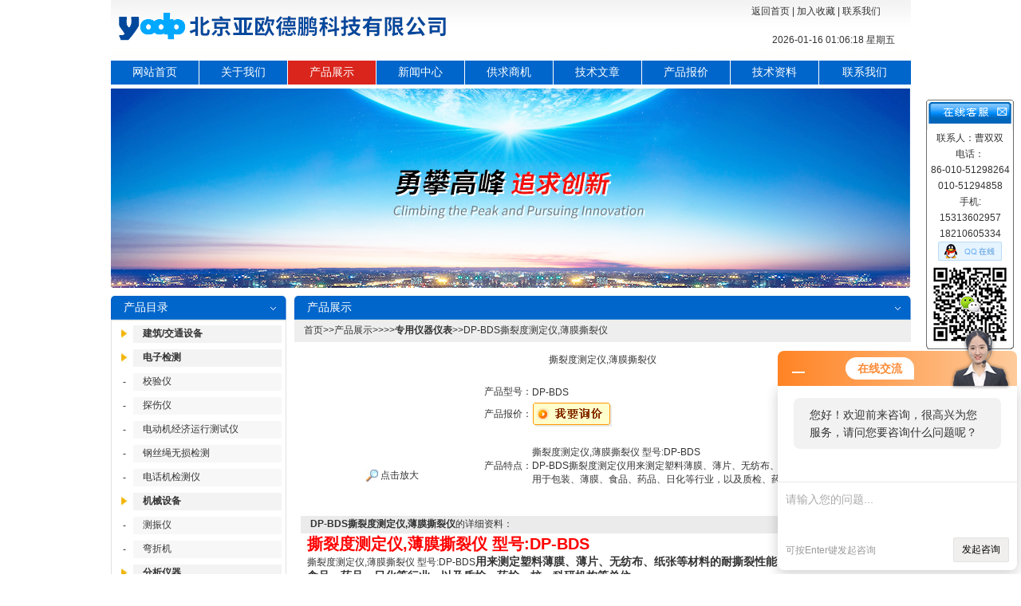

--- FILE ---
content_type: text/html; charset=utf-8
request_url: http://www.yodpbj.com/Products-8702525.html
body_size: 16224
content:
<!DOCTYPE html PUBLIC "-//W3C//DTD XHTML 1.0 Transitional//EN" "http://www.w3.org/TR/xhtml1/DTD/xhtml1-transitional.dtd">
<html xmlns="http://www.w3.org/1999/xhtml">
<head>
<meta http-equiv="Content-Type" content="text/html; charset=utf-8" />
<TITLE>撕裂度测定仪,薄膜撕裂仪DP-BDS-北京亚欧德鹏科技有限公司</TITLE>
<META NAME="Keywords" CONTENT="撕裂度测定仪,薄膜撕裂仪">
<META NAME="Description" CONTENT="北京亚欧德鹏科技有限公司所提供的DP-BDS撕裂度测定仪,薄膜撕裂仪质量可靠、规格齐全,北京亚欧德鹏科技有限公司不仅具有专业的技术水平,更有良好的售后服务和优质的解决方案,欢迎您来电咨询此产品具体参数及价格等详细信息！">
<script language="javascript" type="text/javascript"> 
	var menu= '2';
</script>
<script src="/Scripts/AC_RunActiveContent.js" type="text/javascript"></script>
<script language="JavaScript"> 
<!-- 
var flag=false; 
function DrawImage(ImgD)
{ 
 var image=new Image(); 
 image.src=ImgD.src; 
 if(image.width>0 && image.height>0)
 { 
  flag=true; 
  if(image.width/image.height>= 200/240)
  { 
   if(image.width>200)
   {
    ImgD.width=200; 
    ImgD.height=(image.height*200)/image.width; 
   }
   else
   { 
    ImgD.width=image.width;
    ImgD.height=image.height; 
   } 
   ImgD.alt="点击查看大图片"; 
  } 
  else{ 
   if(image.height>240)
   {
    ImgD.height=240; 
    ImgD.width=(image.width*240)/image.height; 
   }
   else
   { 
    ImgD.width=image.width;
    ImgD.height=image.height; 
   } 
   ImgD.alt="点击查看大图片"; 
  } 
 }
}

-->
</script>
<link href="/skins/37960/css/css.css" rel="stylesheet" type="text/css" />
<script type="application/ld+json">
{
"@context": "https://ziyuan.baidu.com/contexts/cambrian.jsonld",
"@id": "http://www.yodpbj.com/Products-8702525.html",
"title": "撕裂度测定仪,薄膜撕裂仪DP-BDS",
"pubDate": "2015-07-30T08:54:46",
"upDate": "2025-08-23T21:39:13"
    }</script>
<script type="text/javascript" src="/ajax/common.ashx"></script>
<script src="/ajax/NewPersonalStyle.Classes.SendMSG,NewPersonalStyle.ashx" type="text/javascript"></script>
<script type="text/javascript">
var viewNames = "";
var cookieArr = document.cookie.match(new RegExp("ViewNames" + "=[_0-9]*", "gi"));
if (cookieArr != null && cookieArr.length > 0) {
   var cookieVal = cookieArr[0].split("=");
    if (cookieVal[0] == "ViewNames") {
        viewNames = unescape(cookieVal[1]);
    }
}
if (viewNames == "") {
    var exp = new Date();
    exp.setTime(exp.getTime() + 7 * 24 * 60 * 60 * 1000);
    viewNames = new Date().valueOf() + "_" + Math.round(Math.random() * 1000 + 1000);
    document.cookie = "ViewNames" + "=" + escape(viewNames) + "; expires" + "=" + exp.toGMTString();
}
SendMSG.ToSaveViewLog("8702525", "ProductsInfo",viewNames, function() {});
</script>
<script language="javaScript" src="/js/JSChat.js"></script><script language="javaScript">function ChatBoxClickGXH() { DoChatBoxClickGXH('http://chat.ybzhan.cn',54669) }</script><script>!window.jQuery && document.write('<script src="https://public.mtnets.com/Plugins/jQuery/2.2.4/jquery-2.2.4.min.js">'+'</scr'+'ipt>');</script><script type="text/javascript" src="http://chat.ybzhan.cn/chat/KFCenterBox/37960"></script><script type="text/javascript" src="http://chat.ybzhan.cn/chat/KFLeftBox/37960"></script><script>
(function(){
var bp = document.createElement('script');
var curProtocol = window.location.protocol.split(':')[0];
if (curProtocol === 'https') {
bp.src = 'https://zz.bdstatic.com/linksubmit/push.js';
}
else {
bp.src = 'http://push.zhanzhang.baidu.com/push.js';
}
var s = document.getElementsByTagName("script")[0];
s.parentNode.insertBefore(bp, s);
})();
</script>
</head>

<body>
<table width="1003" border="0" align="center" cellpadding="0" cellspacing="0" background="/skins/37960/images/index_r1_c16.jpg">
  <tr>
    <td width="474"><img src="/skins/37960/images/logo.png"  /></td>
    <td valign="middle">&nbsp;</td>
    <td width="310" align="right" valign="top"><table width="200" border="0" cellspacing="0" cellpadding="0">
      <tr>
        <td height="30" align="left"><a href="/">返回首页</a> | <a onclick="AddFavorite(window.location,document.title)" href="javascript:void(0)">加入收藏</a> | <a href="/contact.html">联系我们</a></td>
      </tr>
    </table>
      <div id="jnkc"  style="text-align:right; margin-top:12px; margin-right:20px" class="bait12">
        <table width="100%" border="0" cellspacing="0" cellpadding="0">
          <tr>
            <td><style>
 #localtime font { color:#333}
 </style>

<span id=localtime style="color:#fff;"></span>
    <script type="text/javascript">
function showLocale(objD)
{
	var str,colorhead,colorfoot;
	var yy = objD.getYear();
	if(yy<1900) yy = yy+1900;
	var MM = objD.getMonth()+1;
	if(MM<10) MM = '0' + MM;
	var dd = objD.getDate();
	if(dd<10) dd = '0' + dd;
	var hh = objD.getHours();
	if(hh<10) hh = '0' + hh;
	var mm = objD.getMinutes();
	if(mm<10) mm = '0' + mm;
	var ss = objD.getSeconds();
	if(ss<10) ss = '0' + ss;
	var ww = objD.getDay();
	if  ( ww==0 )  colorhead="<font color=\"#FF0000\">";
	if  ( ww > 0 && ww < 6 )  colorhead="<font color=\"#ffffff\">";
	if  ( ww==6 )  colorhead="<font color=\"#008000\">";
	if  (ww==0)  ww="星期日";
	if  (ww==1)  ww="星期一";
	if  (ww==2)  ww="星期二";
	if  (ww==3)  ww="星期三";
	if  (ww==4)  ww="星期四";
	if  (ww==5)  ww="星期五";
	if  (ww==6)  ww="星期六";
	colorfoot="</font>"
	str = colorhead + yy + "-" + MM + "-" + dd + " " + hh + ":" + mm + ":" + ss + "  " + ww + colorfoot;
	return(str);
}
function tick()
{
	var today;
	today = new Date();
	document.getElementById("localtime").innerHTML = showLocale(today);
	window.setTimeout("tick()", 1000);
}
tick();
</script></td>
          </tr>
        </table>
      </div></td>
  </tr>
</table>
    
<div style=" width:1003px; height:30px; line-height:30px; margin:5px auto;">
         <a id="menuId1" class="daohang" style="margin-right:1px; width:110px;" href="/">网站首页</a>
         <a id="menuId8" class="daohang" style="margin-right:1px; width:110px;" href="/aboutus.html">关于我们</a>
         <a id="menuId2" class="daohang" style="margin-right:1px; width:110px;" href="/products.html">产品展示</a>
         <a id="menuId3" class="daohang" style="margin-right:1px; width:110px;" href="/news.html">新闻中心</a>
         <a id="menuId4" class="daohang" style="margin-right:1px; width:110px;" href="/sale.html">供求商机</a>
         <a id="menuId5" class="daohang" style="margin-right:1px; width:110px;" href="/article.html">技术文章</a>
	     <a id="menuId6" class="daohang" style="margin-right:1px; width:110px;" href="/Price.html">产品报价</a>
         <a id="menuId7" class="daohang" style="margin-right:1px; width:110px;" href="/down.html">技术资料</a>
         <a id="menuId9" class="daohang" style=" width:115px;" href="/contact.html">联系我们</a>
 </div>
<script language="javascript" type="text/javascript">
try {
    document.getElementById("menuId" + menu).className = "nav_hover";
}
catch (e) {}
</script>
<table width="1003" border="0" align="center" cellpadding="0" cellspacing="0" style="margin-bottom:10px;">
  <tr>
    <td><img src="/skins/37960/images/bg.jpg" />
    </td>
  </tr>
</table>


       <script type="text/javascript" language="javascript">
 
    //加入收藏
 
        function AddFavorite(sURL, sTitle) {
 
            sURL = encodeURI(sURL); 
        try{   
 
            window.external.addFavorite(sURL, sTitle);   
 
        }catch(e) {   
 
            try{   
 
                window.sidebar.addPanel(sTitle, sURL, "");   
 
            }catch (e) {   
 
                alert("加入收藏失败，请使用Ctrl+D进行添加,或手动在浏览器里进行设置.");
 
            }   
 
        }
 
    }
 
    //设为首页
 
    function SetHome(url){
 
        if (document.all) {
 
            document.body.style.behavior='url(#default#homepage)';
 
               document.body.setHomePage(url);
 
        }else{
 
            alert("您好,您的浏览器不支持自动设置页面为首页功能,请您手动在浏览器里设置该页面为首页!");
 
        }
 

    }
 
</script>

<script src="http://www.ybzhan.cn/mystat.aspx?u=bjyodp"></script>
<table width="1003" border="0" align="center" cellpadding="0" cellspacing="0" style="margin-bottom:9px;">
  <tr> <td width="220" align="center" valign="top">
	<table width="220" border="0" cellspacing="0" cellpadding="0" style="background:url(/skins/37960/images/lmbg.jpg) repeat-x;">
  <tr>
    <td width="6"><img src="/skins/37960/images/lmz.jpg" /></td>
    <td align="left" class="zbt">产品目录</td>
    <td width="20" align="center"><img src="/skins/37960/images/jt.jpg" /></td>
    <td width="6"><img src="/skins/37960/images/lmy.jpg" /></td>
  </tr>
</table>
<table width="220" border="0" cellspacing="0" cellpadding="0" class="sibk">
  <tr>
    <td align="left"><table width="100%" border="0" cellspacing="0" cellpadding="0">
      <tr>
        <td height="6"></td>
      </tr>
    </table>
        
        <table width="96%" border="0" align="center" cellpadding="0" cellspacing="0" style="margin-bottom:8px;">
          <tr>
            <td width="11%" height="22" align="center"><img src="/skins/37960/images/index_r11_c5.jpg" width="8" height="11" /></td>
            <td width="89%" align="left" bgcolor="#F3F3F3"><span class="test14"><strong>　<a href="/ParentList-211902.html" target="_blank" title="建筑/交通设备" onmouseover="showsubmenu('建筑/交通设备')">建筑/交通设备</a></strong></span></td>
          </tr>
        </table>
      	
      
        <table width="96%" border="0" align="center" cellpadding="0" cellspacing="0" style="margin-bottom:8px;">
          <tr>
            <td width="11%" height="22" align="center"><img src="/skins/37960/images/index_r11_c5.jpg" width="8" height="11" /></td>
            <td width="89%" align="left" bgcolor="#F3F3F3"><span class="test14"><strong>　<a href="/ParentList-211609.html" target="_blank" title="电子检测" onmouseover="showsubmenu('电子检测')">电子检测</a></strong></span></td>
          </tr>
        </table>
      
        <table width="96%" border="0" align="center" cellpadding="0" cellspacing="0" style="margin-bottom:8px;">
          <tr>
            <td width="11%" height="22" align="center">-</td>
            <td width="89%" align="left" bgcolor="#F7F7F7"><span class="test12"><strong>　</strong><a href="/SonList-994261.html" target="_blank" title="校验仪">校验仪</a></span></td>
          </tr>
        </table>
     
        <table width="96%" border="0" align="center" cellpadding="0" cellspacing="0" style="margin-bottom:8px;">
          <tr>
            <td width="11%" height="22" align="center">-</td>
            <td width="89%" align="left" bgcolor="#F7F7F7"><span class="test12"><strong>　</strong><a href="/SonList-211812.html" target="_blank" title="探伤仪">探伤仪</a></span></td>
          </tr>
        </table>
     
        <table width="96%" border="0" align="center" cellpadding="0" cellspacing="0" style="margin-bottom:8px;">
          <tr>
            <td width="11%" height="22" align="center">-</td>
            <td width="89%" align="left" bgcolor="#F7F7F7"><span class="test12"><strong>　</strong><a href="/SonList-211804.html" target="_blank" title="电动机经济运行测试仪">电动机经济运行测试仪</a></span></td>
          </tr>
        </table>
     
        <table width="96%" border="0" align="center" cellpadding="0" cellspacing="0" style="margin-bottom:8px;">
          <tr>
            <td width="11%" height="22" align="center">-</td>
            <td width="89%" align="left" bgcolor="#F7F7F7"><span class="test12"><strong>　</strong><a href="/SonList-211793.html" target="_blank" title="钢丝绳无损检测">钢丝绳无损检测</a></span></td>
          </tr>
        </table>
     
        <table width="96%" border="0" align="center" cellpadding="0" cellspacing="0" style="margin-bottom:8px;">
          <tr>
            <td width="11%" height="22" align="center">-</td>
            <td width="89%" align="left" bgcolor="#F7F7F7"><span class="test12"><strong>　</strong><a href="/SonList-211610.html" target="_blank" title="电话机检测仪">电话机检测仪</a></span></td>
          </tr>
        </table>
     	
      
        <table width="96%" border="0" align="center" cellpadding="0" cellspacing="0" style="margin-bottom:8px;">
          <tr>
            <td width="11%" height="22" align="center"><img src="/skins/37960/images/index_r11_c5.jpg" width="8" height="11" /></td>
            <td width="89%" align="left" bgcolor="#F3F3F3"><span class="test14"><strong>　<a href="/ParentList-211603.html" target="_blank" title="机械设备" onmouseover="showsubmenu('机械设备')">机械设备</a></strong></span></td>
          </tr>
        </table>
      
        <table width="96%" border="0" align="center" cellpadding="0" cellspacing="0" style="margin-bottom:8px;">
          <tr>
            <td width="11%" height="22" align="center">-</td>
            <td width="89%" align="left" bgcolor="#F7F7F7"><span class="test12"><strong>　</strong><a href="/SonList-211606.html" target="_blank" title="测振仪">测振仪</a></span></td>
          </tr>
        </table>
     
        <table width="96%" border="0" align="center" cellpadding="0" cellspacing="0" style="margin-bottom:8px;">
          <tr>
            <td width="11%" height="22" align="center">-</td>
            <td width="89%" align="left" bgcolor="#F7F7F7"><span class="test12"><strong>　</strong><a href="/SonList-211604.html" target="_blank" title="弯折机">弯折机</a></span></td>
          </tr>
        </table>
     	
      
        <table width="96%" border="0" align="center" cellpadding="0" cellspacing="0" style="margin-bottom:8px;">
          <tr>
            <td width="11%" height="22" align="center"><img src="/skins/37960/images/index_r11_c5.jpg" width="8" height="11" /></td>
            <td width="89%" align="left" bgcolor="#F3F3F3"><span class="test14"><strong>　<a href="/ParentList-211596.html" target="_blank" title="分析仪器" onmouseover="showsubmenu('分析仪器')">分析仪器</a></strong></span></td>
          </tr>
        </table>
      
        <table width="96%" border="0" align="center" cellpadding="0" cellspacing="0" style="margin-bottom:8px;">
          <tr>
            <td width="11%" height="22" align="center">-</td>
            <td width="89%" align="left" bgcolor="#F7F7F7"><span class="test12"><strong>　</strong><a href="/SonList-211615.html" target="_blank" title="密度计">密度计</a></span></td>
          </tr>
        </table>
     
        <table width="96%" border="0" align="center" cellpadding="0" cellspacing="0" style="margin-bottom:8px;">
          <tr>
            <td width="11%" height="22" align="center">-</td>
            <td width="89%" align="left" bgcolor="#F7F7F7"><span class="test12"><strong>　</strong><a href="/SonList-211611.html" target="_blank" title="个人剂量仪">个人剂量仪</a></span></td>
          </tr>
        </table>
     
        <table width="96%" border="0" align="center" cellpadding="0" cellspacing="0" style="margin-bottom:8px;">
          <tr>
            <td width="11%" height="22" align="center">-</td>
            <td width="89%" align="left" bgcolor="#F7F7F7"><span class="test12"><strong>　</strong><a href="/SonList-211597.html" target="_blank" title="粘度计">粘度计</a></span></td>
          </tr>
        </table>
     	
      
        <table width="96%" border="0" align="center" cellpadding="0" cellspacing="0" style="margin-bottom:8px;">
          <tr>
            <td width="11%" height="22" align="center"><img src="/skins/37960/images/index_r11_c5.jpg" width="8" height="11" /></td>
            <td width="89%" align="left" bgcolor="#F3F3F3"><span class="test14"><strong>　<a href="/ParentList-211530.html" target="_blank" title="环保仪器" onmouseover="showsubmenu('环保仪器')">环保仪器</a></strong></span></td>
          </tr>
        </table>
      
        <table width="96%" border="0" align="center" cellpadding="0" cellspacing="0" style="margin-bottom:8px;">
          <tr>
            <td width="11%" height="22" align="center">-</td>
            <td width="89%" align="left" bgcolor="#F7F7F7"><span class="test12"><strong>　</strong><a href="/SonList-995335.html" target="_blank" title="温湿度">温湿度</a></span></td>
          </tr>
        </table>
     
        <table width="96%" border="0" align="center" cellpadding="0" cellspacing="0" style="margin-bottom:8px;">
          <tr>
            <td width="11%" height="22" align="center">-</td>
            <td width="89%" align="left" bgcolor="#F7F7F7"><span class="test12"><strong>　</strong><a href="/SonList-995206.html" target="_blank" title="雨量器">雨量器</a></span></td>
          </tr>
        </table>
     
        <table width="96%" border="0" align="center" cellpadding="0" cellspacing="0" style="margin-bottom:8px;">
          <tr>
            <td width="11%" height="22" align="center">-</td>
            <td width="89%" align="left" bgcolor="#F7F7F7"><span class="test12"><strong>　</strong><a href="/SonList-994586.html" target="_blank" title="装置">装置</a></span></td>
          </tr>
        </table>
     	
      
        <table width="96%" border="0" align="center" cellpadding="0" cellspacing="0" style="margin-bottom:8px;">
          <tr>
            <td width="11%" height="22" align="center"><img src="/skins/37960/images/index_r11_c5.jpg" width="8" height="11" /></td>
            <td width="89%" align="left" bgcolor="#F3F3F3"><span class="test14"><strong>　<a href="/ParentList-211529.html" target="_blank" title="环境仪器" onmouseover="showsubmenu('环境仪器')">环境仪器</a></strong></span></td>
          </tr>
        </table>
      
        <table width="96%" border="0" align="center" cellpadding="0" cellspacing="0" style="margin-bottom:8px;">
          <tr>
            <td width="11%" height="22" align="center">-</td>
            <td width="89%" align="left" bgcolor="#F7F7F7"><span class="test12"><strong>　</strong><a href="/SonList-995358.html" target="_blank" title="臭氧分析仪">臭氧分析仪</a></span></td>
          </tr>
        </table>
     
        <table width="96%" border="0" align="center" cellpadding="0" cellspacing="0" style="margin-bottom:8px;">
          <tr>
            <td width="11%" height="22" align="center">-</td>
            <td width="89%" align="left" bgcolor="#F7F7F7"><span class="test12"><strong>　</strong><a href="/SonList-995164.html" target="_blank" title="变送器">变送器</a></span></td>
          </tr>
        </table>
     
        <table width="96%" border="0" align="center" cellpadding="0" cellspacing="0" style="margin-bottom:8px;">
          <tr>
            <td width="11%" height="22" align="center">-</td>
            <td width="89%" align="left" bgcolor="#F7F7F7"><span class="test12"><strong>　</strong><a href="/SonList-994393.html" target="_blank" title="辐照仪">辐照仪</a></span></td>
          </tr>
        </table>
     
        <table width="96%" border="0" align="center" cellpadding="0" cellspacing="0" style="margin-bottom:8px;">
          <tr>
            <td width="11%" height="22" align="center">-</td>
            <td width="89%" align="left" bgcolor="#F7F7F7"><span class="test12"><strong>　</strong><a href="/SonList-994367.html" target="_blank" title="采样器">采样器</a></span></td>
          </tr>
        </table>
     
        <table width="96%" border="0" align="center" cellpadding="0" cellspacing="0" style="margin-bottom:8px;">
          <tr>
            <td width="11%" height="22" align="center">-</td>
            <td width="89%" align="left" bgcolor="#F7F7F7"><span class="test12"><strong>　</strong><a href="/SonList-994290.html" target="_blank" title="监测仪">监测仪</a></span></td>
          </tr>
        </table>
     
        <table width="96%" border="0" align="center" cellpadding="0" cellspacing="0" style="margin-bottom:8px;">
          <tr>
            <td width="11%" height="22" align="center">-</td>
            <td width="89%" align="left" bgcolor="#F7F7F7"><span class="test12"><strong>　</strong><a href="/SonList-994288.html" target="_blank" title="湿度">湿度</a></span></td>
          </tr>
        </table>
     
        <table width="96%" border="0" align="center" cellpadding="0" cellspacing="0" style="margin-bottom:8px;">
          <tr>
            <td width="11%" height="22" align="center">-</td>
            <td width="89%" align="left" bgcolor="#F7F7F7"><span class="test12"><strong>　</strong><a href="/SonList-994057.html" target="_blank" title="流量计">流量计</a></span></td>
          </tr>
        </table>
     
        <table width="96%" border="0" align="center" cellpadding="0" cellspacing="0" style="margin-bottom:8px;">
          <tr>
            <td width="11%" height="22" align="center">-</td>
            <td width="89%" align="left" bgcolor="#F7F7F7"><span class="test12"><strong>　</strong><a href="/SonList-211683.html" target="_blank" title="粉尘测定仪">粉尘测定仪</a></span></td>
          </tr>
        </table>
     	
      
        <table width="96%" border="0" align="center" cellpadding="0" cellspacing="0" style="margin-bottom:8px;">
          <tr>
            <td width="11%" height="22" align="center"><img src="/skins/37960/images/index_r11_c5.jpg" width="8" height="11" /></td>
            <td width="89%" align="left" bgcolor="#F3F3F3"><span class="test14"><strong>　<a href="/ParentList-211528.html" target="_blank" title="试剂耗材" onmouseover="showsubmenu('试剂耗材')">试剂耗材</a></strong></span></td>
          </tr>
        </table>
      	
      
        <table width="96%" border="0" align="center" cellpadding="0" cellspacing="0" style="margin-bottom:8px;">
          <tr>
            <td width="11%" height="22" align="center"><img src="/skins/37960/images/index_r11_c5.jpg" width="8" height="11" /></td>
            <td width="89%" align="left" bgcolor="#F3F3F3"><span class="test14"><strong>　<a href="/ParentList-211527.html" target="_blank" title="电子仪表" onmouseover="showsubmenu('电子仪表')">电子仪表</a></strong></span></td>
          </tr>
        </table>
      
        <table width="96%" border="0" align="center" cellpadding="0" cellspacing="0" style="margin-bottom:8px;">
          <tr>
            <td width="11%" height="22" align="center">-</td>
            <td width="89%" align="left" bgcolor="#F7F7F7"><span class="test12"><strong>　</strong><a href="/SonList-994366.html" target="_blank" title="电能">电能</a></span></td>
          </tr>
        </table>
     
        <table width="96%" border="0" align="center" cellpadding="0" cellspacing="0" style="margin-bottom:8px;">
          <tr>
            <td width="11%" height="22" align="center">-</td>
            <td width="89%" align="left" bgcolor="#F7F7F7"><span class="test12"><strong>　</strong><a href="/SonList-994280.html" target="_blank" title="场强仪">场强仪</a></span></td>
          </tr>
        </table>
     
        <table width="96%" border="0" align="center" cellpadding="0" cellspacing="0" style="margin-bottom:8px;">
          <tr>
            <td width="11%" height="22" align="center">-</td>
            <td width="89%" align="left" bgcolor="#F7F7F7"><span class="test12"><strong>　</strong><a href="/SonList-211844.html" target="_blank" title="测温仪">测温仪</a></span></td>
          </tr>
        </table>
     	
      
        <table width="96%" border="0" align="center" cellpadding="0" cellspacing="0" style="margin-bottom:8px;">
          <tr>
            <td width="11%" height="22" align="center"><img src="/skins/37960/images/index_r11_c5.jpg" width="8" height="11" /></td>
            <td width="89%" align="left" bgcolor="#F3F3F3"><span class="test14"><strong>　<a href="/ParentList-211526.html" target="_blank" title="科研教学仪器" onmouseover="showsubmenu('科研教学仪器')">科研教学仪器</a></strong></span></td>
          </tr>
        </table>
      
        <table width="96%" border="0" align="center" cellpadding="0" cellspacing="0" style="margin-bottom:8px;">
          <tr>
            <td width="11%" height="22" align="center">-</td>
            <td width="89%" align="left" bgcolor="#F7F7F7"><span class="test12"><strong>　</strong><a href="/SonList-995340.html" target="_blank" title="实验仪">实验仪</a></span></td>
          </tr>
        </table>
     
        <table width="96%" border="0" align="center" cellpadding="0" cellspacing="0" style="margin-bottom:8px;">
          <tr>
            <td width="11%" height="22" align="center">-</td>
            <td width="89%" align="left" bgcolor="#F7F7F7"><span class="test12"><strong>　</strong><a href="/SonList-995202.html" target="_blank" title="混调器">混调器</a></span></td>
          </tr>
        </table>
     
        <table width="96%" border="0" align="center" cellpadding="0" cellspacing="0" style="margin-bottom:8px;">
          <tr>
            <td width="11%" height="22" align="center">-</td>
            <td width="89%" align="left" bgcolor="#F7F7F7"><span class="test12"><strong>　</strong><a href="/SonList-994396.html" target="_blank" title="加热板">加热板</a></span></td>
          </tr>
        </table>
     
        <table width="96%" border="0" align="center" cellpadding="0" cellspacing="0" style="margin-bottom:8px;">
          <tr>
            <td width="11%" height="22" align="center">-</td>
            <td width="89%" align="left" bgcolor="#F7F7F7"><span class="test12"><strong>　</strong><a href="/SonList-994373.html" target="_blank" title="工作站">工作站</a></span></td>
          </tr>
        </table>
     
        <table width="96%" border="0" align="center" cellpadding="0" cellspacing="0" style="margin-bottom:8px;">
          <tr>
            <td width="11%" height="22" align="center">-</td>
            <td width="89%" align="left" bgcolor="#F7F7F7"><span class="test12"><strong>　</strong><a href="/SonList-994289.html" target="_blank" title="混匀">混匀</a></span></td>
          </tr>
        </table>
     
        <table width="96%" border="0" align="center" cellpadding="0" cellspacing="0" style="margin-bottom:8px;">
          <tr>
            <td width="11%" height="22" align="center">-</td>
            <td width="89%" align="left" bgcolor="#F7F7F7"><span class="test12"><strong>　</strong><a href="/SonList-994256.html" target="_blank" title="真空泵">真空泵</a></span></td>
          </tr>
        </table>
     
        <table width="96%" border="0" align="center" cellpadding="0" cellspacing="0" style="margin-bottom:8px;">
          <tr>
            <td width="11%" height="22" align="center">-</td>
            <td width="89%" align="left" bgcolor="#F7F7F7"><span class="test12"><strong>　</strong><a href="/SonList-994253.html" target="_blank" title="静电仪">静电仪</a></span></td>
          </tr>
        </table>
     
        <table width="96%" border="0" align="center" cellpadding="0" cellspacing="0" style="margin-bottom:8px;">
          <tr>
            <td width="11%" height="22" align="center">-</td>
            <td width="89%" align="left" bgcolor="#F7F7F7"><span class="test12"><strong>　</strong><a href="/SonList-211780.html" target="_blank" title="涂膜机">涂膜机</a></span></td>
          </tr>
        </table>
     	
      
        <table width="96%" border="0" align="center" cellpadding="0" cellspacing="0" style="margin-bottom:8px;">
          <tr>
            <td width="11%" height="22" align="center"><img src="/skins/37960/images/index_r11_c5.jpg" width="8" height="11" /></td>
            <td width="89%" align="left" bgcolor="#F3F3F3"><span class="test14"><strong>　<a href="/ParentList-211525.html" target="_blank" title="橡胶塑料专用仪器" onmouseover="showsubmenu('橡胶塑料专用仪器')">橡胶塑料专用仪器</a></strong></span></td>
          </tr>
        </table>
      
        <table width="96%" border="0" align="center" cellpadding="0" cellspacing="0" style="margin-bottom:8px;">
          <tr>
            <td width="11%" height="22" align="center">-</td>
            <td width="89%" align="left" bgcolor="#F7F7F7"><span class="test12"><strong>　</strong><a href="/SonList-211593.html" target="_blank" title="粘度计">粘度计</a></span></td>
          </tr>
        </table>
     	
      
        <table width="96%" border="0" align="center" cellpadding="0" cellspacing="0" style="margin-bottom:8px;">
          <tr>
            <td width="11%" height="22" align="center"><img src="/skins/37960/images/index_r11_c5.jpg" width="8" height="11" /></td>
            <td width="89%" align="left" bgcolor="#F3F3F3"><span class="test14"><strong>　<a href="/ParentList-211524.html" target="_blank" title="土壤分析仪" onmouseover="showsubmenu('土壤分析仪')">土壤分析仪</a></strong></span></td>
          </tr>
        </table>
      	
      
        <table width="96%" border="0" align="center" cellpadding="0" cellspacing="0" style="margin-bottom:8px;">
          <tr>
            <td width="11%" height="22" align="center"><img src="/skins/37960/images/index_r11_c5.jpg" width="8" height="11" /></td>
            <td width="89%" align="left" bgcolor="#F3F3F3"><span class="test14"><strong>　<a href="/ParentList-211523.html" target="_blank" title="矿用设备" onmouseover="showsubmenu('矿用设备')">矿用设备</a></strong></span></td>
          </tr>
        </table>
      
        <table width="96%" border="0" align="center" cellpadding="0" cellspacing="0" style="margin-bottom:8px;">
          <tr>
            <td width="11%" height="22" align="center">-</td>
            <td width="89%" align="left" bgcolor="#F7F7F7"><span class="test12"><strong>　</strong><a href="/SonList-211799.html" target="_blank" title="空压机测试仪">空压机测试仪</a></span></td>
          </tr>
        </table>
     
        <table width="96%" border="0" align="center" cellpadding="0" cellspacing="0" style="margin-bottom:8px;">
          <tr>
            <td width="11%" height="22" align="center">-</td>
            <td width="89%" align="left" bgcolor="#F7F7F7"><span class="test12"><strong>　</strong><a href="/SonList-211798.html" target="_blank" title="泵效测试仪">泵效测试仪</a></span></td>
          </tr>
        </table>
     
        <table width="96%" border="0" align="center" cellpadding="0" cellspacing="0" style="margin-bottom:8px;">
          <tr>
            <td width="11%" height="22" align="center">-</td>
            <td width="89%" align="left" bgcolor="#F7F7F7"><span class="test12"><strong>　</strong><a href="/SonList-211797.html" target="_blank" title="电流测定仪">电流测定仪</a></span></td>
          </tr>
        </table>
     
        <table width="96%" border="0" align="center" cellpadding="0" cellspacing="0" style="margin-bottom:8px;">
          <tr>
            <td width="11%" height="22" align="center">-</td>
            <td width="89%" align="left" bgcolor="#F7F7F7"><span class="test12"><strong>　</strong><a href="/SonList-211792.html" target="_blank" title="人车安全检测仪">人车安全检测仪</a></span></td>
          </tr>
        </table>
     
        <table width="96%" border="0" align="center" cellpadding="0" cellspacing="0" style="margin-bottom:8px;">
          <tr>
            <td width="11%" height="22" align="center">-</td>
            <td width="89%" align="left" bgcolor="#F7F7F7"><span class="test12"><strong>　</strong><a href="/SonList-211790.html" target="_blank" title="防坠器检测仪">防坠器检测仪</a></span></td>
          </tr>
        </table>
     
        <table width="96%" border="0" align="center" cellpadding="0" cellspacing="0" style="margin-bottom:8px;">
          <tr>
            <td width="11%" height="22" align="center">-</td>
            <td width="89%" align="left" bgcolor="#F7F7F7"><span class="test12"><strong>　</strong><a href="/SonList-211789.html" target="_blank" title="输送机安全检测仪">输送机安全检测仪</a></span></td>
          </tr>
        </table>
     
        <table width="96%" border="0" align="center" cellpadding="0" cellspacing="0" style="margin-bottom:8px;">
          <tr>
            <td width="11%" height="22" align="center">-</td>
            <td width="89%" align="left" bgcolor="#F7F7F7"><span class="test12"><strong>　</strong><a href="/SonList-211788.html" target="_blank" title="架空乘人装置检测仪">架空乘人装置检测仪</a></span></td>
          </tr>
        </table>
     
        <table width="96%" border="0" align="center" cellpadding="0" cellspacing="0" style="margin-bottom:8px;">
          <tr>
            <td width="11%" height="22" align="center">-</td>
            <td width="89%" align="left" bgcolor="#F7F7F7"><span class="test12"><strong>　</strong><a href="/SonList-211786.html" target="_blank" title="通风阻力检测仪">通风阻力检测仪</a></span></td>
          </tr>
        </table>
     	
      
        <table width="96%" border="0" align="center" cellpadding="0" cellspacing="0" style="margin-bottom:8px;">
          <tr>
            <td width="11%" height="22" align="center"><img src="/skins/37960/images/index_r11_c5.jpg" width="8" height="11" /></td>
            <td width="89%" align="left" bgcolor="#F3F3F3"><span class="test14"><strong>　<a href="/ParentList-211522.html" target="_blank" title="农业和食品分析仪" onmouseover="showsubmenu('农业和食品分析仪')">农业和食品分析仪</a></strong></span></td>
          </tr>
        </table>
      
        <table width="96%" border="0" align="center" cellpadding="0" cellspacing="0" style="margin-bottom:8px;">
          <tr>
            <td width="11%" height="22" align="center">-</td>
            <td width="89%" align="left" bgcolor="#F7F7F7"><span class="test12"><strong>　</strong><a href="/SonList-994391.html" target="_blank" title="分散测定仪">分散测定仪</a></span></td>
          </tr>
        </table>
     
        <table width="96%" border="0" align="center" cellpadding="0" cellspacing="0" style="margin-bottom:8px;">
          <tr>
            <td width="11%" height="22" align="center">-</td>
            <td width="89%" align="left" bgcolor="#F7F7F7"><span class="test12"><strong>　</strong><a href="/SonList-994376.html" target="_blank" title="还原糖">还原糖</a></span></td>
          </tr>
        </table>
     
        <table width="96%" border="0" align="center" cellpadding="0" cellspacing="0" style="margin-bottom:8px;">
          <tr>
            <td width="11%" height="22" align="center">-</td>
            <td width="89%" align="left" bgcolor="#F7F7F7"><span class="test12"><strong>　</strong><a href="/SonList-994372.html" target="_blank" title="分析仪">分析仪</a></span></td>
          </tr>
        </table>
     
        <table width="96%" border="0" align="center" cellpadding="0" cellspacing="0" style="margin-bottom:8px;">
          <tr>
            <td width="11%" height="22" align="center">-</td>
            <td width="89%" align="left" bgcolor="#F7F7F7"><span class="test12"><strong>　</strong><a href="/SonList-994351.html" target="_blank" title="蛋白质">蛋白质</a></span></td>
          </tr>
        </table>
     
        <table width="96%" border="0" align="center" cellpadding="0" cellspacing="0" style="margin-bottom:8px;">
          <tr>
            <td width="11%" height="22" align="center">-</td>
            <td width="89%" align="left" bgcolor="#F7F7F7"><span class="test12"><strong>　</strong><a href="/SonList-211566.html" target="_blank" title="牛奶分析仪">牛奶分析仪</a></span></td>
          </tr>
        </table>
     	
      
        <table width="96%" border="0" align="center" cellpadding="0" cellspacing="0" style="margin-bottom:8px;">
          <tr>
            <td width="11%" height="22" align="center"><img src="/skins/37960/images/index_r11_c5.jpg" width="8" height="11" /></td>
            <td width="89%" align="left" bgcolor="#F3F3F3"><span class="test14"><strong>　<a href="/ParentList-211521.html" target="_blank" title="水质监测仪" onmouseover="showsubmenu('水质监测仪')">水质监测仪</a></strong></span></td>
          </tr>
        </table>
      
        <table width="96%" border="0" align="center" cellpadding="0" cellspacing="0" style="margin-bottom:8px;">
          <tr>
            <td width="11%" height="22" align="center">-</td>
            <td width="89%" align="left" bgcolor="#F7F7F7"><span class="test12"><strong>　</strong><a href="/SonList-1003413.html" target="_blank" title="传感器">传感器</a></span></td>
          </tr>
        </table>
     
        <table width="96%" border="0" align="center" cellpadding="0" cellspacing="0" style="margin-bottom:8px;">
          <tr>
            <td width="11%" height="22" align="center">-</td>
            <td width="89%" align="left" bgcolor="#F7F7F7"><span class="test12"><strong>　</strong><a href="/SonList-995347.html" target="_blank" title="水质测定仪">水质测定仪</a></span></td>
          </tr>
        </table>
     
        <table width="96%" border="0" align="center" cellpadding="0" cellspacing="0" style="margin-bottom:8px;">
          <tr>
            <td width="11%" height="22" align="center">-</td>
            <td width="89%" align="left" bgcolor="#F7F7F7"><span class="test12"><strong>　</strong><a href="/SonList-995208.html" target="_blank" title="离子计">离子计</a></span></td>
          </tr>
        </table>
     
        <table width="96%" border="0" align="center" cellpadding="0" cellspacing="0" style="margin-bottom:8px;">
          <tr>
            <td width="11%" height="22" align="center">-</td>
            <td width="89%" align="left" bgcolor="#F7F7F7"><span class="test12"><strong>　</strong><a href="/SonList-995182.html" target="_blank" title="色度计">色度计</a></span></td>
          </tr>
        </table>
     
        <table width="96%" border="0" align="center" cellpadding="0" cellspacing="0" style="margin-bottom:8px;">
          <tr>
            <td width="11%" height="22" align="center">-</td>
            <td width="89%" align="left" bgcolor="#F7F7F7"><span class="test12"><strong>　</strong><a href="/SonList-995160.html" target="_blank" title="浓度仪">浓度仪</a></span></td>
          </tr>
        </table>
     
        <table width="96%" border="0" align="center" cellpadding="0" cellspacing="0" style="margin-bottom:8px;">
          <tr>
            <td width="11%" height="22" align="center">-</td>
            <td width="89%" align="left" bgcolor="#F7F7F7"><span class="test12"><strong>　</strong><a href="/SonList-994397.html" target="_blank" title="悬浮物">悬浮物</a></span></td>
          </tr>
        </table>
     
        <table width="96%" border="0" align="center" cellpadding="0" cellspacing="0" style="margin-bottom:8px;">
          <tr>
            <td width="11%" height="22" align="center">-</td>
            <td width="89%" align="left" bgcolor="#F7F7F7"><span class="test12"><strong>　</strong><a href="/SonList-994371.html" target="_blank" title="COD氨氮总磷总氮">COD氨氮总磷总氮</a></span></td>
          </tr>
        </table>
     
        <table width="96%" border="0" align="center" cellpadding="0" cellspacing="0" style="margin-bottom:8px;">
          <tr>
            <td width="11%" height="22" align="center">-</td>
            <td width="89%" align="left" bgcolor="#F7F7F7"><span class="test12"><strong>　</strong><a href="/SonList-994368.html" target="_blank" title="PH/酸度仪">PH/酸度仪</a></span></td>
          </tr>
        </table>
     
        <table width="96%" border="0" align="center" cellpadding="0" cellspacing="0" style="margin-bottom:8px;">
          <tr>
            <td width="11%" height="22" align="center">-</td>
            <td width="89%" align="left" bgcolor="#F7F7F7"><span class="test12"><strong>　</strong><a href="/SonList-994349.html" target="_blank" title="水质">水质</a></span></td>
          </tr>
        </table>
     	
      
        <table width="96%" border="0" align="center" cellpadding="0" cellspacing="0" style="margin-bottom:8px;">
          <tr>
            <td width="11%" height="22" align="center"><img src="/skins/37960/images/index_r11_c5.jpg" width="8" height="11" /></td>
            <td width="89%" align="left" bgcolor="#F3F3F3"><span class="test14"><strong>　<a href="/ParentList-211520.html" target="_blank" title="纺织仪器" onmouseover="showsubmenu('纺织仪器')">纺织仪器</a></strong></span></td>
          </tr>
        </table>
      	
      
        <table width="96%" border="0" align="center" cellpadding="0" cellspacing="0" style="margin-bottom:8px;">
          <tr>
            <td width="11%" height="22" align="center"><img src="/skins/37960/images/index_r11_c5.jpg" width="8" height="11" /></td>
            <td width="89%" align="left" bgcolor="#F3F3F3"><span class="test14"><strong>　<a href="/ParentList-211519.html" target="_blank" title="石油化工专用仪器" onmouseover="showsubmenu('石油化工专用仪器')">石油化工专用仪器</a></strong></span></td>
          </tr>
        </table>
      
        <table width="96%" border="0" align="center" cellpadding="0" cellspacing="0" style="margin-bottom:8px;">
          <tr>
            <td width="11%" height="22" align="center">-</td>
            <td width="89%" align="left" bgcolor="#F7F7F7"><span class="test12"><strong>　</strong><a href="/SonList-994286.html" target="_blank" title="结晶点">结晶点</a></span></td>
          </tr>
        </table>
     
        <table width="96%" border="0" align="center" cellpadding="0" cellspacing="0" style="margin-bottom:8px;">
          <tr>
            <td width="11%" height="22" align="center">-</td>
            <td width="89%" align="left" bgcolor="#F7F7F7"><span class="test12"><strong>　</strong><a href="/SonList-994285.html" target="_blank" title="凝固点">凝固点</a></span></td>
          </tr>
        </table>
     
        <table width="96%" border="0" align="center" cellpadding="0" cellspacing="0" style="margin-bottom:8px;">
          <tr>
            <td width="11%" height="22" align="center">-</td>
            <td width="89%" align="left" bgcolor="#F7F7F7"><span class="test12"><strong>　</strong><a href="/SonList-994283.html" target="_blank" title="针入度">针入度</a></span></td>
          </tr>
        </table>
     
        <table width="96%" border="0" align="center" cellpadding="0" cellspacing="0" style="margin-bottom:8px;">
          <tr>
            <td width="11%" height="22" align="center">-</td>
            <td width="89%" align="left" bgcolor="#F7F7F7"><span class="test12"><strong>　</strong><a href="/SonList-994274.html" target="_blank" title="测定仪">测定仪</a></span></td>
          </tr>
        </table>
     	
      
        <table width="96%" border="0" align="center" cellpadding="0" cellspacing="0" style="margin-bottom:8px;">
          <tr>
            <td width="11%" height="22" align="center"><img src="/skins/37960/images/index_r11_c5.jpg" width="8" height="11" /></td>
            <td width="89%" align="left" bgcolor="#F3F3F3"><span class="test14"><strong>　<a href="/ParentList-211518.html" target="_blank" title="水分检测仪" onmouseover="showsubmenu('水分检测仪')">水分检测仪</a></strong></span></td>
          </tr>
        </table>
      
        <table width="96%" border="0" align="center" cellpadding="0" cellspacing="0" style="margin-bottom:8px;">
          <tr>
            <td width="11%" height="22" align="center">-</td>
            <td width="89%" align="left" bgcolor="#F7F7F7"><span class="test12"><strong>　</strong><a href="/SonList-994346.html" target="_blank" title="水分仪">水分仪</a></span></td>
          </tr>
        </table>
     
        <table width="96%" border="0" align="center" cellpadding="0" cellspacing="0" style="margin-bottom:8px;">
          <tr>
            <td width="11%" height="22" align="center">-</td>
            <td width="89%" align="left" bgcolor="#F7F7F7"><span class="test12"><strong>　</strong><a href="/SonList-211605.html" target="_blank" title="氨氮分析仪">氨氮分析仪</a></span></td>
          </tr>
        </table>
     	
      
        <table width="96%" border="0" align="center" cellpadding="0" cellspacing="0" style="margin-bottom:8px;">
          <tr>
            <td width="11%" height="22" align="center"><img src="/skins/37960/images/index_r11_c5.jpg" width="8" height="11" /></td>
            <td width="89%" align="left" bgcolor="#F3F3F3"><span class="test14"><strong>　<a href="/ParentList-211517.html" target="_blank" title="电力仪表" onmouseover="showsubmenu('电力仪表')">电力仪表</a></strong></span></td>
          </tr>
        </table>
      
        <table width="96%" border="0" align="center" cellpadding="0" cellspacing="0" style="margin-bottom:8px;">
          <tr>
            <td width="11%" height="22" align="center">-</td>
            <td width="89%" align="left" bgcolor="#F7F7F7"><span class="test12"><strong>　</strong><a href="/SonList-994294.html" target="_blank" title="介电常数">介电常数</a></span></td>
          </tr>
        </table>
     	
      
        <table width="96%" border="0" align="center" cellpadding="0" cellspacing="0" style="margin-bottom:8px;">
          <tr>
            <td width="11%" height="22" align="center"><img src="/skins/37960/images/index_r11_c5.jpg" width="8" height="11" /></td>
            <td width="89%" align="left" bgcolor="#F3F3F3"><span class="test14"><strong>　<a href="/ParentList-211516.html" target="_blank" title="水文仪表" onmouseover="showsubmenu('水文仪表')">水文仪表</a></strong></span></td>
          </tr>
        </table>
      
        <table width="96%" border="0" align="center" cellpadding="0" cellspacing="0" style="margin-bottom:8px;">
          <tr>
            <td width="11%" height="22" align="center">-</td>
            <td width="89%" align="left" bgcolor="#F7F7F7"><span class="test12"><strong>　</strong><a href="/SonList-211641.html" target="_blank" title="水位计">水位计</a></span></td>
          </tr>
        </table>
     	
      
        <table width="96%" border="0" align="center" cellpadding="0" cellspacing="0" style="margin-bottom:8px;">
          <tr>
            <td width="11%" height="22" align="center"><img src="/skins/37960/images/index_r11_c5.jpg" width="8" height="11" /></td>
            <td width="89%" align="left" bgcolor="#F3F3F3"><span class="test14"><strong>　<a href="/ParentList-211515.html" target="_blank" title="气体检测分析仪" onmouseover="showsubmenu('气体检测分析仪')">气体检测分析仪</a></strong></span></td>
          </tr>
        </table>
      
        <table width="96%" border="0" align="center" cellpadding="0" cellspacing="0" style="margin-bottom:8px;">
          <tr>
            <td width="11%" height="22" align="center">-</td>
            <td width="89%" align="left" bgcolor="#F7F7F7"><span class="test12"><strong>　</strong><a href="/SonList-994287.html" target="_blank" title="气体检测仪">气体检测仪</a></span></td>
          </tr>
        </table>
     
        <table width="96%" border="0" align="center" cellpadding="0" cellspacing="0" style="margin-bottom:8px;">
          <tr>
            <td width="11%" height="22" align="center">-</td>
            <td width="89%" align="left" bgcolor="#F7F7F7"><span class="test12"><strong>　</strong><a href="/SonList-211852.html" target="_blank" title="气体测定器">气体测定器</a></span></td>
          </tr>
        </table>
     	
      
        <table width="96%" border="0" align="center" cellpadding="0" cellspacing="0" style="margin-bottom:8px;">
          <tr>
            <td width="11%" height="22" align="center"><img src="/skins/37960/images/index_r11_c5.jpg" width="8" height="11" /></td>
            <td width="89%" align="left" bgcolor="#F3F3F3"><span class="test14"><strong>　<a href="/ParentList-211514.html" target="_blank" title="气象站" onmouseover="showsubmenu('气象站')">气象站</a></strong></span></td>
          </tr>
        </table>
      
        <table width="96%" border="0" align="center" cellpadding="0" cellspacing="0" style="margin-bottom:8px;">
          <tr>
            <td width="11%" height="22" align="center">-</td>
            <td width="89%" align="left" bgcolor="#F7F7F7"><span class="test12"><strong>　</strong><a href="/SonList-994350.html" target="_blank" title="气象">气象</a></span></td>
          </tr>
        </table>
     	
      
        <table width="96%" border="0" align="center" cellpadding="0" cellspacing="0" style="margin-bottom:8px;">
          <tr>
            <td width="11%" height="22" align="center"><img src="/skins/37960/images/index_r11_c5.jpg" width="8" height="11" /></td>
            <td width="89%" align="left" bgcolor="#F3F3F3"><span class="test14"><strong>　<a href="/ParentList-211513.html" target="_blank" title="光学仪器" onmouseover="showsubmenu('光学仪器')">光学仪器</a></strong></span></td>
          </tr>
        </table>
      
        <table width="96%" border="0" align="center" cellpadding="0" cellspacing="0" style="margin-bottom:8px;">
          <tr>
            <td width="11%" height="22" align="center">-</td>
            <td width="89%" align="left" bgcolor="#F7F7F7"><span class="test12"><strong>　</strong><a href="/SonList-994590.html" target="_blank" title="光学检测仪">光学检测仪</a></span></td>
          </tr>
        </table>
     	
      
        <table width="96%" border="0" align="center" cellpadding="0" cellspacing="0" style="margin-bottom:8px;">
          <tr>
            <td width="11%" height="22" align="center"><img src="/skins/37960/images/index_r11_c5.jpg" width="8" height="11" /></td>
            <td width="89%" align="left" bgcolor="#F3F3F3"><span class="test14"><strong>　<a href="/ParentList-211436.html" target="_blank" title="其他专用仪器仪表" onmouseover="showsubmenu('其他专用仪器仪表')">其他专用仪器仪表</a></strong></span></td>
          </tr>
        </table>
      	
      
        <table width="96%" border="0" align="center" cellpadding="0" cellspacing="0" style="margin-bottom:8px;">
          <tr>
            <td width="11%" height="22" align="center"><img src="/skins/37960/images/index_r11_c5.jpg" width="8" height="11" /></td>
            <td width="89%" align="left" bgcolor="#F3F3F3"><span class="test14"><strong>　<a href="/ParentList-211435.html" target="_blank" title="专用仪器仪表" onmouseover="showsubmenu('专用仪器仪表')">专用仪器仪表</a></strong></span></td>
          </tr>
        </table>
      
        <table width="96%" border="0" align="center" cellpadding="0" cellspacing="0" style="margin-bottom:8px;">
          <tr>
            <td width="11%" height="22" align="center">-</td>
            <td width="89%" align="left" bgcolor="#F7F7F7"><span class="test12"><strong>　</strong><a href="/SonList-1143665.html" target="_blank" title="电阻表">电阻表</a></span></td>
          </tr>
        </table>
     
        <table width="96%" border="0" align="center" cellpadding="0" cellspacing="0" style="margin-bottom:8px;">
          <tr>
            <td width="11%" height="22" align="center">-</td>
            <td width="89%" align="left" bgcolor="#F7F7F7"><span class="test12"><strong>　</strong><a href="/SonList-1134451.html" target="_blank" title="望远镜">望远镜</a></span></td>
          </tr>
        </table>
     
        <table width="96%" border="0" align="center" cellpadding="0" cellspacing="0" style="margin-bottom:8px;">
          <tr>
            <td width="11%" height="22" align="center">-</td>
            <td width="89%" align="left" bgcolor="#F7F7F7"><span class="test12"><strong>　</strong><a href="/SonList-1127798.html" target="_blank" title="磨">磨</a></span></td>
          </tr>
        </table>
     
        <table width="96%" border="0" align="center" cellpadding="0" cellspacing="0" style="margin-bottom:8px;">
          <tr>
            <td width="11%" height="22" align="center">-</td>
            <td width="89%" align="left" bgcolor="#F7F7F7"><span class="test12"><strong>　</strong><a href="/SonList-1122927.html" target="_blank" title="摇床">摇床</a></span></td>
          </tr>
        </table>
     
        <table width="96%" border="0" align="center" cellpadding="0" cellspacing="0" style="margin-bottom:8px;">
          <tr>
            <td width="11%" height="22" align="center">-</td>
            <td width="89%" align="left" bgcolor="#F7F7F7"><span class="test12"><strong>　</strong><a href="/SonList-1101043.html" target="_blank" title="沙浴">沙浴</a></span></td>
          </tr>
        </table>
     
        <table width="96%" border="0" align="center" cellpadding="0" cellspacing="0" style="margin-bottom:8px;">
          <tr>
            <td width="11%" height="22" align="center">-</td>
            <td width="89%" align="left" bgcolor="#F7F7F7"><span class="test12"><strong>　</strong><a href="/SonList-1079820.html" target="_blank" title="系统">系统</a></span></td>
          </tr>
        </table>
     
        <table width="96%" border="0" align="center" cellpadding="0" cellspacing="0" style="margin-bottom:8px;">
          <tr>
            <td width="11%" height="22" align="center">-</td>
            <td width="89%" align="left" bgcolor="#F7F7F7"><span class="test12"><strong>　</strong><a href="/SonList-1065862.html" target="_blank" title="辊压机">辊压机</a></span></td>
          </tr>
        </table>
     
        <table width="96%" border="0" align="center" cellpadding="0" cellspacing="0" style="margin-bottom:8px;">
          <tr>
            <td width="11%" height="22" align="center">-</td>
            <td width="89%" align="left" bgcolor="#F7F7F7"><span class="test12"><strong>　</strong><a href="/SonList-1065817.html" target="_blank" title="清洗机">清洗机</a></span></td>
          </tr>
        </table>
     
        <table width="96%" border="0" align="center" cellpadding="0" cellspacing="0" style="margin-bottom:8px;">
          <tr>
            <td width="11%" height="22" align="center">-</td>
            <td width="89%" align="left" bgcolor="#F7F7F7"><span class="test12"><strong>　</strong><a href="/SonList-1065806.html" target="_blank" title="培养箱">培养箱</a></span></td>
          </tr>
        </table>
     
        <table width="96%" border="0" align="center" cellpadding="0" cellspacing="0" style="margin-bottom:8px;">
          <tr>
            <td width="11%" height="22" align="center">-</td>
            <td width="89%" align="left" bgcolor="#F7F7F7"><span class="test12"><strong>　</strong><a href="/SonList-1065805.html" target="_blank" title="振荡">振荡</a></span></td>
          </tr>
        </table>
     
        <table width="96%" border="0" align="center" cellpadding="0" cellspacing="0" style="margin-bottom:8px;">
          <tr>
            <td width="11%" height="22" align="center">-</td>
            <td width="89%" align="left" bgcolor="#F7F7F7"><span class="test12"><strong>　</strong><a href="/SonList-1039667.html" target="_blank" title="表">表</a></span></td>
          </tr>
        </table>
     
        <table width="96%" border="0" align="center" cellpadding="0" cellspacing="0" style="margin-bottom:8px;">
          <tr>
            <td width="11%" height="22" align="center">-</td>
            <td width="89%" align="left" bgcolor="#F7F7F7"><span class="test12"><strong>　</strong><a href="/SonList-1039193.html" target="_blank" title="透光">透光</a></span></td>
          </tr>
        </table>
     
        <table width="96%" border="0" align="center" cellpadding="0" cellspacing="0" style="margin-bottom:8px;">
          <tr>
            <td width="11%" height="22" align="center">-</td>
            <td width="89%" align="left" bgcolor="#F7F7F7"><span class="test12"><strong>　</strong><a href="/SonList-1017414.html" target="_blank" title="恒温">恒温</a></span></td>
          </tr>
        </table>
     
        <table width="96%" border="0" align="center" cellpadding="0" cellspacing="0" style="margin-bottom:8px;">
          <tr>
            <td width="11%" height="22" align="center">-</td>
            <td width="89%" align="left" bgcolor="#F7F7F7"><span class="test12"><strong>　</strong><a href="/SonList-1015570.html" target="_blank" title="均质器">均质器</a></span></td>
          </tr>
        </table>
     
        <table width="96%" border="0" align="center" cellpadding="0" cellspacing="0" style="margin-bottom:8px;">
          <tr>
            <td width="11%" height="22" align="center">-</td>
            <td width="89%" align="left" bgcolor="#F7F7F7"><span class="test12"><strong>　</strong><a href="/SonList-1003394.html" target="_blank" title="辐射仪">辐射仪</a></span></td>
          </tr>
        </table>
     
        <table width="96%" border="0" align="center" cellpadding="0" cellspacing="0" style="margin-bottom:8px;">
          <tr>
            <td width="11%" height="22" align="center">-</td>
            <td width="89%" align="left" bgcolor="#F7F7F7"><span class="test12"><strong>　</strong><a href="/SonList-998835.html" target="_blank" title="发酵">发酵</a></span></td>
          </tr>
        </table>
     
        <table width="96%" border="0" align="center" cellpadding="0" cellspacing="0" style="margin-bottom:8px;">
          <tr>
            <td width="11%" height="22" align="center">-</td>
            <td width="89%" align="left" bgcolor="#F7F7F7"><span class="test12"><strong>　</strong><a href="/SonList-998832.html" target="_blank" title="天平">天平</a></span></td>
          </tr>
        </table>
     
        <table width="96%" border="0" align="center" cellpadding="0" cellspacing="0" style="margin-bottom:8px;">
          <tr>
            <td width="11%" height="22" align="center">-</td>
            <td width="89%" align="left" bgcolor="#F7F7F7"><span class="test12"><strong>　</strong><a href="/SonList-998830.html" target="_blank" title="炉">炉</a></span></td>
          </tr>
        </table>
     
        <table width="96%" border="0" align="center" cellpadding="0" cellspacing="0" style="margin-bottom:8px;">
          <tr>
            <td width="11%" height="22" align="center">-</td>
            <td width="89%" align="left" bgcolor="#F7F7F7"><span class="test12"><strong>　</strong><a href="/SonList-998826.html" target="_blank" title="砻谷机">砻谷机</a></span></td>
          </tr>
        </table>
     
        <table width="96%" border="0" align="center" cellpadding="0" cellspacing="0" style="margin-bottom:8px;">
          <tr>
            <td width="11%" height="22" align="center">-</td>
            <td width="89%" align="left" bgcolor="#F7F7F7"><span class="test12"><strong>　</strong><a href="/SonList-995367.html" target="_blank" title="消解器">消解器</a></span></td>
          </tr>
        </table>
     
        <table width="96%" border="0" align="center" cellpadding="0" cellspacing="0" style="margin-bottom:8px;">
          <tr>
            <td width="11%" height="22" align="center">-</td>
            <td width="89%" align="left" bgcolor="#F7F7F7"><span class="test12"><strong>　</strong><a href="/SonList-995223.html" target="_blank" title="流速仪">流速仪</a></span></td>
          </tr>
        </table>
     
        <table width="96%" border="0" align="center" cellpadding="0" cellspacing="0" style="margin-bottom:8px;">
          <tr>
            <td width="11%" height="22" align="center">-</td>
            <td width="89%" align="left" bgcolor="#F7F7F7"><span class="test12"><strong>　</strong><a href="/SonList-995221.html" target="_blank" title="强度计">强度计</a></span></td>
          </tr>
        </table>
     
        <table width="96%" border="0" align="center" cellpadding="0" cellspacing="0" style="margin-bottom:8px;">
          <tr>
            <td width="11%" height="22" align="center">-</td>
            <td width="89%" align="left" bgcolor="#F7F7F7"><span class="test12"><strong>　</strong><a href="/SonList-995213.html" target="_blank" title="水平仪">水平仪</a></span></td>
          </tr>
        </table>
     
        <table width="96%" border="0" align="center" cellpadding="0" cellspacing="0" style="margin-bottom:8px;">
          <tr>
            <td width="11%" height="22" align="center">-</td>
            <td width="89%" align="left" bgcolor="#F7F7F7"><span class="test12"><strong>　</strong><a href="/SonList-995210.html" target="_blank" title="发生器">发生器</a></span></td>
          </tr>
        </table>
     
        <table width="96%" border="0" align="center" cellpadding="0" cellspacing="0" style="margin-bottom:8px;">
          <tr>
            <td width="11%" height="22" align="center">-</td>
            <td width="89%" align="left" bgcolor="#F7F7F7"><span class="test12"><strong>　</strong><a href="/SonList-995170.html" target="_blank" title="发生装置">发生装置</a></span></td>
          </tr>
        </table>
     
        <table width="96%" border="0" align="center" cellpadding="0" cellspacing="0" style="margin-bottom:8px;">
          <tr>
            <td width="11%" height="22" align="center">-</td>
            <td width="89%" align="left" bgcolor="#F7F7F7"><span class="test12"><strong>　</strong><a href="/SonList-994587.html" target="_blank" title="测厚仪">测厚仪</a></span></td>
          </tr>
        </table>
     
        <table width="96%" border="0" align="center" cellpadding="0" cellspacing="0" style="margin-bottom:8px;">
          <tr>
            <td width="11%" height="22" align="center">-</td>
            <td width="89%" align="left" bgcolor="#F7F7F7"><span class="test12"><strong>　</strong><a href="/SonList-994569.html" target="_blank" title="照度计">照度计</a></span></td>
          </tr>
        </table>
     
        <table width="96%" border="0" align="center" cellpadding="0" cellspacing="0" style="margin-bottom:8px;">
          <tr>
            <td width="11%" height="22" align="center">-</td>
            <td width="89%" align="left" bgcolor="#F7F7F7"><span class="test12"><strong>　</strong><a href="/SonList-994555.html" target="_blank" title="试验机">试验机</a></span></td>
          </tr>
        </table>
     
        <table width="96%" border="0" align="center" cellpadding="0" cellspacing="0" style="margin-bottom:8px;">
          <tr>
            <td width="11%" height="22" align="center">-</td>
            <td width="89%" align="left" bgcolor="#F7F7F7"><span class="test12"><strong>　</strong><a href="/SonList-994552.html" target="_blank" title="黑度仪">黑度仪</a></span></td>
          </tr>
        </table>
     
        <table width="96%" border="0" align="center" cellpadding="0" cellspacing="0" style="margin-bottom:8px;">
          <tr>
            <td width="11%" height="22" align="center">-</td>
            <td width="89%" align="left" bgcolor="#F7F7F7"><span class="test12"><strong>　</strong><a href="/SonList-994541.html" target="_blank" title="测距仪">测距仪</a></span></td>
          </tr>
        </table>
     
        <table width="96%" border="0" align="center" cellpadding="0" cellspacing="0" style="margin-bottom:8px;">
          <tr>
            <td width="11%" height="22" align="center">-</td>
            <td width="89%" align="left" bgcolor="#F7F7F7"><span class="test12"><strong>　</strong><a href="/SonList-994369.html" target="_blank" title="指示器">指示器</a></span></td>
          </tr>
        </table>
     
        <table width="96%" border="0" align="center" cellpadding="0" cellspacing="0" style="margin-bottom:8px;">
          <tr>
            <td width="11%" height="22" align="center">-</td>
            <td width="89%" align="left" bgcolor="#F7F7F7"><span class="test12"><strong>　</strong><a href="/SonList-994354.html" target="_blank" title="搅拌仪">搅拌仪</a></span></td>
          </tr>
        </table>
     
        <table width="96%" border="0" align="center" cellpadding="0" cellspacing="0" style="margin-bottom:8px;">
          <tr>
            <td width="11%" height="22" align="center">-</td>
            <td width="89%" align="left" bgcolor="#F7F7F7"><span class="test12"><strong>　</strong><a href="/SonList-994347.html" target="_blank" title="薄层色谱">薄层色谱</a></span></td>
          </tr>
        </table>
     
        <table width="96%" border="0" align="center" cellpadding="0" cellspacing="0" style="margin-bottom:8px;">
          <tr>
            <td width="11%" height="22" align="center">-</td>
            <td width="89%" align="left" bgcolor="#F7F7F7"><span class="test12"><strong>　</strong><a href="/SonList-994259.html" target="_blank" title="测试仪">测试仪</a></span></td>
          </tr>
        </table>
     
        <table width="96%" border="0" align="center" cellpadding="0" cellspacing="0" style="margin-bottom:8px;">
          <tr>
            <td width="11%" height="22" align="center">-</td>
            <td width="89%" align="left" bgcolor="#F7F7F7"><span class="test12"><strong>　</strong><a href="/SonList-974552.html" target="_blank" title="压力仪器">压力仪器</a></span></td>
          </tr>
        </table>
     
        <table width="96%" border="0" align="center" cellpadding="0" cellspacing="0" style="margin-bottom:8px;">
          <tr>
            <td width="11%" height="22" align="center">-</td>
            <td width="89%" align="left" bgcolor="#F7F7F7"><span class="test12"><strong>　</strong><a href="/SonList-211773.html" target="_blank" title="油漆/涂料仪器">油漆/涂料仪器</a></span></td>
          </tr>
        </table>
     
        <table width="96%" border="0" align="center" cellpadding="0" cellspacing="0" style="margin-bottom:8px;">
          <tr>
            <td width="11%" height="22" align="center">-</td>
            <td width="89%" align="left" bgcolor="#F7F7F7"><span class="test12"><strong>　</strong><a href="/SonList-211734.html" target="_blank" title="白度仪">白度仪</a></span></td>
          </tr>
        </table>
     
        <table width="96%" border="0" align="center" cellpadding="0" cellspacing="0" style="margin-bottom:8px;">
          <tr>
            <td width="11%" height="22" align="center">-</td>
            <td width="89%" align="left" bgcolor="#F7F7F7"><span class="test12"><strong>　</strong><a href="/SonList-211439.html" target="_blank" title="其他专用仪器仪表">其他专用仪器仪表</a></span></td>
          </tr>
        </table>
     	
      
        <table width="96%" border="0" align="center" cellpadding="0" cellspacing="0" style="margin-bottom:8px;">
          <tr>
            <td width="11%" height="22" align="center"><img src="/skins/37960/images/index_r11_c5.jpg" width="8" height="11" /></td>
            <td width="89%" align="left" bgcolor="#F3F3F3"><span class="test14"><strong>　<a href="/ParentList-995341.html" target="_blank" title="测量仪" onmouseover="showsubmenu('测量仪')">测量仪</a></strong></span></td>
          </tr>
        </table>
      
        <table width="96%" border="0" align="center" cellpadding="0" cellspacing="0" style="margin-bottom:8px;">
          <tr>
            <td width="11%" height="22" align="center">-</td>
            <td width="89%" align="left" bgcolor="#F7F7F7"><span class="test12"><strong>　</strong><a href="/SonList-995342.html" target="_blank" title="测量">测量</a></span></td>
          </tr>
        </table>
     	
      
    </td>
  </tr>
</table>
<table width="220" border="0" cellspacing="0" cellpadding="0" style="background:url(/skins/37960/images/lmbg.jpg) repeat-x;">
  <tr>
    <td width="6"><img src="/skins/37960/images/lmz.jpg" /></td>
    <td align="left" class="zbt"><a href="/contact.html">联系我们</a></td>
    <td width="20" align="center"><img src="/skins/37960/images/jt.jpg" /></td>
    <td width="6"><img src="/skins/37960/images/lmy.jpg" /></td>
  </tr>
</table>
<table width="220" border="0" cellspacing="0" cellpadding="0" class="sibk">
  <tr>
    <td align="left">
    
   <div style="padding:4px 4px 4px 8px; line-height:20px;">
北京亚欧德鹏科技有限公司<br />
电话：010-51298264,010-51294858<br />
手机：18210605334,15313602957<br />
邮箱：<a href="mailto:2577341770@qq.com">2577341770@qq.com</a><br />
网址：<a href="http://www.yodpbj.com">www.yodpbj.com</a><br />
地址：北京市门头沟区双峪环岛东南角熙旺中心（东方巴黎时代广场）B座2137室</div>
    
    </td>
  </tr>
</table>
</td>
    <td width="10"></td>
    <td valign="top">
      <table width="100%" border="0" cellspacing="0" cellpadding="0" style="background:url(/skins/37960/images/lmbg.jpg) repeat-x;">
  <tr>
    <td width="6"><img src="/skins/37960/images/lmz.jpg" /></td>
    <td align="left" class="zbt">产品展示</td>
    <td width="20" align="center"><img src="/skins/37960/images/jt.jpg" /></td>
    <td width="6"><img src="/skins/37960/images/lmy.jpg" /></td>
  </tr>
</table>
<table width="100%" border="0" align="center" cellpadding="0" cellspacing="0" bgcolor="#EEEEEE">
      <tr>
        <td height="28">　<a href="/">首页</a>&gt;&gt;<a href="/products.html">产品展示</a>&gt;&gt;&gt;&gt;<a href="/ParentList-211435.html"><strong>专用仪器仪表</strong></a>&gt;&gt;DP-BDS撕裂度测定仪,薄膜撕裂仪
            
              
        </td>
      </tr>
    </table>
<table width="100%" border="0" cellspacing="0" cellpadding="0">
            <tr>
              <td height="8"></td>
            </tr>
          </table>
	      <table width="98%" border="0" align="center" cellpadding="0" cellspacing="0">
            <tr>
              <td height="30" align="center"><h1>撕裂度测定仪,薄膜撕裂仪</h1></td>
            </tr>
            <tr>
              <td valign="top"><table width="100%"  border="0" align="center" cellpadding="0" cellspacing="0">
                  <tr>
                    <td width="230" height="180" align="center" valign="middle"><table width="200" border="0" cellspacing="0" cellpadding="2">
                        <tr>
                          <td height="80" align="center" class="kuang"><img src="http://img65.ybzhan.cn/gxhpic_2e0106c003/3b195b18311f7733a781bc7e6075b9f496e6f5c1b24f871d270b8141c96dea9ddf10661b5cddcfa6.jpg" width="200" alt="" /></td>
                        </tr>
                        <tr>
                          <td height="35" align="center"><a title="撕裂度测定仪,薄膜撕裂仪" href="http://img65.ybzhan.cn/gxhpic_2e0106c003/3b195b18311f7733a781bc7e6075b9f496e6f5c1b24f871d270b8141c96dea9ddf10661b5cddcfa6.jpg" target="_blank"><img src="/skins/37960/images/big.jpg" width="16" height="16" border="0" /> 点击放大</a></td>
                        </tr>
                    </table></td>
                    <td valign="middle"><table width="100%"  border="0" cellpadding="5" cellspacing="0">
                        <tr>
                          <td width="60" height="26"><div align="center">产品型号：</div></td>
                          <td>DP-BDS</td>
                        </tr>
                        <tr>
                          <td width="60" height="26"><div align="center">产品报价：</div></td>
                          <td><a href="#order"><img src=/images/cankaojia.gif border=0></a></td>
                        </tr>
                        <tr>
                          <td width="60" height="100"><div align="center">产品特点：</div></td>
                          <td class="test12">撕裂度测定仪,薄膜撕裂仪 型号:DP-BDS</br>DP-BDS撕裂度测定仪用来测定塑料薄膜、薄片、无纺布、纸张等材料的耐撕裂性能，应用于包装、薄膜、食品、药品、日化等行业，以及质检、药检、校、科研机构等单位</td>
                        </tr>
                    </table></td>
                  </tr>
                </table>
                  <table width="100%"  border="0" align="center" cellpadding="0" cellspacing="0">
                    <tr>
                      <td width="12" bgcolor="#EBEBEB">&nbsp;</td>
                      <td height="22" bgcolor="#EBEBEB"><strong>DP-BDS撕裂度测定仪,薄膜撕裂仪</strong>的详细资料：</td>
                    </tr>
                  </table>
                <table width="98%"  border="0" align="center" cellpadding="5" cellspacing="0">
                    <tr>
                      <td class="test12"><p><p><span style="color:#FF0000;"><span style="font-size:20px;"><strong>撕裂度测定仪,薄膜撕裂仪 型号:DP-BDS</strong></span></span></p><p><strong><span style="font-size:14px;"></span></strong>撕裂度测定仪,薄膜撕裂仪 型号:DP-BDS<strong><span style="font-size:14px;">用来测定塑料薄膜、薄片、无纺布、纸张等材料的耐撕裂性能，应用于包装、薄膜、食品、药品、日化等行业，以及质检、药检、校、科研机构等单位<br>DP-BDS撕裂度测定仪工作原理<br>埃尔门多夫撕裂法。将摆锤的端提升定度，使其具有定的势能，然后释放，摆锤即围绕轴心自然重力下落，以自身的能量将试样撕裂，根据试样撕裂后摆锤继续运动达到的角度来测量撕裂所消耗的能量，从而计算出撕裂试样所需要的力。</span></strong></p><p><strong><span style="font-size:14px;"></span></strong>撕裂度测定仪,薄膜撕裂仪 型号:DP-BDS<strong><span style="font-size:14px;">执行标准<br>GB/T 16578.2、GB/T 455、ASTM D1922、ASTM D1424、ASTM D689、ISO 6383、 ISO 1974、TAPPI T414</span></strong></p><p><strong><span style="font-size:14px;">DP-BDS撕裂度测定仪产品点<br>&nbsp; 电子撕裂度测定仪，配液晶显示屏，方便行参数设置，并显示测试数据和工作状态。<br>&nbsp; 业软件支持，通过电脑控制。<br>&nbsp; 可脱离电脑立测试，操作简单，数据自动处理。<br>&nbsp; 内置打印机，可打印测试报告。<br>&nbsp; 气动悬挂和释放装置。<br>&nbsp; 数据速采集，准确可靠。<br>&nbsp; 操作面板可升为触摸屏。</span></strong></p><p><strong><span style="font-size:14px;">软件点<br>&nbsp; 软件界面简单明了，直观，容易操作。<br>&nbsp; 全自动测试，自动处理和保存测试数据。<br>&nbsp; 实时显示详细测试数据和曲线。<br>&nbsp; 可导出业测试报告，显示详细测试数据和曲线。<br>DP-BDS撕裂度测定仪参数</span></strong></p><p><strong><span style="font-size:14px;">测试范围&nbsp;0~6400gf<br>撕裂力臂&nbsp;104&plusmn;1mm<br>撕裂初始角&nbsp;27.5?&plusmn;0.5?<br>示值误差&nbsp;&plusmn;0.5%<br>气源&nbsp;压缩空气，0.2~0.6Mpa<br>气源接口&nbsp;&Phi;6mm气管<br>产品尺寸&nbsp;44×37×56cm</span></strong></p><p><strong><span style="font-size:14px;"><br>DP-BDS撕裂度测定仪配置<br>撕裂度测定仪，业软件，通讯电缆，电源线，1600g摆锤，增重砝码5个（400gf、800gf、1400gf、2800gf、6400gf），校正砝码250gf<br>用户自备：压缩空气</span></strong></p><p><strong><span style="font-size:14px;"><br></span></strong></p><p><strong><span style="font-size:14px;"><br></span></strong></p><p><strong><span style="font-size:14px;"><br></span></strong></p><p><strong><span style="font-size:14px;"><br></span></strong></p><p><strong><span style="font-size:14px;"><br></span></strong></p><p><strong><span style="font-size:14px;"><br></span></strong></p><p><span style="color:#FF0000;"><span style="font-size:20px;"><strong>自动石蜡光安定性测定器 型号:DP-0802</strong></span></span></p><p><strong><span style="font-size:14px;">、符合SH/T0404-2008标准<br>二、主要参数：<br>照射温度：&nbsp;90&plusmn;1℃&nbsp;&nbsp;&nbsp;&nbsp;&nbsp;烘箱温度：&nbsp;85&plusmn;2℃<br>主机功率：&nbsp;0.5kw&nbsp;&nbsp;&nbsp;&nbsp;&nbsp;&nbsp;&nbsp;烘箱功率：&nbsp;1.5kw&nbsp;<br>工作电源：&nbsp;AC220&plusmn;10％&nbsp;&nbsp;50HZ<br>外形尺寸：&nbsp;主机：445×350×580&nbsp;mm&nbsp;（长×宽×）<br>&nbsp;&nbsp;&nbsp;&nbsp;&nbsp;&nbsp;&nbsp;&nbsp;&nbsp;&nbsp;&nbsp;烘箱：270×220×330&nbsp;mm&nbsp;（长×宽×）<br>重&nbsp;&nbsp;&nbsp;&nbsp;量：&nbsp;主机18Kg&nbsp;&nbsp;烘箱9Kg&nbsp;&nbsp;&nbsp;&nbsp;&nbsp;&nbsp;<br>三、性能及点：<br>1、仪器主机部分采用单片机自动控制和LCD工作状态显示。紫外光照度采用紫外光照度计与单片机混合行测量和设定控制，可在定范围内控制紫外光照度大小。具有自动控温和预热时间、照射时间到时报警功能。<br>2、仪器恒温浴采用口数显温控仪自动控温，恒温准确，操作简单。</span></strong></p><p><strong><span style="font-size:14px;"><br></span></strong></p><p><strong><span style="font-size:14px;"><br></span></strong></p><p><strong><span style="font-size:14px;"><br></span></strong></p><p><strong><span style="font-size:14px;"><br></span></strong></p><p><strong><span style="font-size:14px;"><br></span></strong></p><p><strong><span style="font-size:14px;"><br></span></strong></p><p><span style="color:#FF0000;"><span style="font-size:20px;"><strong>望远镜式激光测距仪/激光测距仪/测距望远镜&nbsp; 型号：DP1100</strong></span></span></p><table border="1" cellspacing="0" cellpadding="0" style="width:690px"><tbody><tr><td rowspan="2" colspan="2"><p><strong><span style="font-size:14px;">规格</span></strong></p></td><td colspan="4"><p><strong><span style="font-size:14px;">激光测距仪</span></strong></p></td></tr><tr><td><p><strong><span style="font-size:14px;">DP650</span></strong></p></td><td><p><strong><span style="font-size:14px;">DP1100</span></strong></p></td><td><p><strong><span style="font-size:14px;">DP1500</span></strong></p></td><td><strong><span style="font-size:14px;"><br></span></strong></td></tr><tr><td><p><strong><span style="font-size:14px;">测距</span></strong></p></td><td><p><strong><span style="font-size:14px;">量程</span></strong></p></td><td><p><strong><span style="font-size:14px;">3.5-650m</span></strong></p></td><td><p><strong><span style="font-size:14px;">3.5-1100m</span></strong></p></td><td><p><strong><span style="font-size:14px;">3.5-1500m</span></strong></p></td><td><strong><span style="font-size:14px;"><br></span></strong></td></tr><tr><td><p><strong><span style="font-size:14px;"><br></span></strong></p></td><td><p><strong><span style="font-size:14px;">精度</span></strong></p></td><td colspan="4"><p><strong><span style="font-size:14px;">显示精度0.1米，测量误差正负0.15米（与被测物反射率有关）</span></strong></p></td></tr><tr><td><p><strong><span style="font-size:14px;">通讯协议</span></strong></p></td><td><p><strong><span style="font-size:14px;">PC端</span></strong></p></td><td colspan="4"><p><strong><span style="font-size:14px;">数据存储、蓝牙输出（可选配）</span></strong></p></td></tr><tr><td colspan="2"><p><strong><span style="font-size:14px;"><br></span></strong></p></td><td colspan="4"><p><strong><span style="font-size:14px;">电力用模式（可选配）</span></strong></p></td></tr></tbody></table><p><strong><span style="font-size:14px;"><br></span></strong></p><p><strong><span style="font-size:14px;"><br></span></strong></p><p><strong><span style="font-size:14px;"><br></span></strong></p><p><strong><span style="font-size:14px;"><br></span></strong></p><p><strong><span style="font-size:14px;"><br></span></strong></p><p><span style="color:#FF0000;"><span style="font-size:20px;"><strong>测距望远镜,望远镜测距仪 型号:DPM800</strong></span></span></p><p><strong><span style="font-size:14px;">激光等：1<br>&nbsp;波长：905nm<br>距离：15-800（m）（反射目标加倍）<br>&nbsp;精度：&plusmn;1（m）&nbsp;&nbsp;&nbsp;<br>放大倍率：7（X）<br>&nbsp;物镜：26（mm）<br>&nbsp;视野：6（°）<br>&nbsp;出瞳：3.7（mm）<br>&nbsp;显示：LCD<br>镜头：光学玻璃<br>&nbsp;测量举例<br>&nbsp;路：900米&nbsp;&nbsp;984码<br>&nbsp;建筑：600米&nbsp;&nbsp;660码<br>&nbsp;树木：450米&nbsp;&nbsp;492码<br>&nbsp;旗帜：250米&nbsp;&nbsp;273码<br>&nbsp;电池寿命&nbsp;：5000（次）<br>&nbsp;电池类型：CR2（DC3V）<br>&nbsp;重量：220（g）<br>&nbsp;尺寸：128x46x82（mm）</span></strong></p><p><strong><span style="font-size:14px;"><br></span></strong></p><p><strong><span style="font-size:14px;"><br></span></strong></p><p><strong><span style="font-size:14px;"><br></span></strong></p><p><strong><span style="font-size:14px;"><br></span></strong></p><p><strong><span style="font-size:14px;"><br></span></strong></p><p><strong><span style="font-size:14px;"><br></span></strong></p><p><span style="color:#FF0000;"><span style="font-size:20px;"><strong>玉米考种仪,自动种子考种分析及千粒重仪 型号:DP-KZY</strong></span></span></p><p><strong><span style="font-size:14px;">产品功能：<br>主要用途：DP-KZY自动种子考种分析及千粒<br>重仪系统是根据图像识别原理来实现自动分析的。<br>本配置用于玉米籽粒、果穗、截面的考种分析<br>（紫黑色玉米的果穗不能测）。内置支持网上在线升的模块。<br>指标<br>1．成像性：<br>配A3幅面Z分辨率1600dpi × 1600dpi、紫光M1彩色扫描仪。扫描分析的种粒直径0.5～20mm。适用分析工作区尺寸：扫描仪A3幅面（431.8mm×301mm），可同时成像分析10个玉米果穗、35个玉米截面、1000粒左右的玉米籽粒。拍照成像分析为A4幅面。<br>图像调整：具有图像亮度、对比度、饱和度调整功能，调整值自动记忆保存<br>图像观察：具有任意放大、缩小、局部观察功能<br>2．籽粒数粒速度、精度：<br>自动数粒速度：1500～3000粒/分钟，数粒误差≤&plusmn;1%，监视修正即达正确。自动测出籽粒数、各籽粒的粒形参数（长、宽、长宽比、面积、等效直径、周长等），以及其平均值。自动千粒重分析的精度误差：≤&plusmn;0.5%。具有对被分析目标颜色、形状行自学习和再学习，并实现自动分类的性。<br>3．果穗、截面分析速度、精度：<br>同时成像分析玉米果穗：10个/次/分钟、玉米截面：35个/次/2分钟。<br>自动测出各玉米穗长、穗粗、秃尖长、左右穗缘角、穗行角、平均行粒数、粒厚、截面穗行数、穗粗、轴粗，以及其平均值，可测出各玉米截面上的平均粒长、平均粒宽等参数。<br>4.具有被测样本条码、电子天平RS232重量数据的自动输入接口，电脑插上条码枪即可刷入样本条码编号；电子天平上的被测样本重量数据可键送到电脑保存为EXCEL表。<br>5．分析过程为全程电脑控制，效、准确、简便易用，真正键式操作，鼠标点，结果即现。<br>6．辅助删补：用鼠标选择增加/删除，或直接用鼠标在屏上手工计数，以确保正确目标区的个性化计数：对工作区视野中任选范围或矩形范围内的计数。<br>7．分析数据导出：分析图像结果可保存，自动形成总报表，统计分析结果能输出至Excel表，以及，以及按宽度、长度、面积等输出的排列图和测量图。<br>供货配置表(电脑另配)：<br>DP-KZY型考种及千粒重自动分析软件及《简明手册》光盘 1张<br>软件锁 1个<br>DP-KZY型考种及千粒重自动分析系统软件质量三包卡 1张（在光盘内）<br>A3幅面的紫光M1彩色扫描仪 1台<br>USB2.0接口的拍摄仪（彩色500像素） 1台<br>水晶式背光照明薄灯箱A4工作台板 1个带<br>RS232通讯接口的量程300g电子天平（精度1mg） 1台<br>RS232接口通讯传输线 1条<br>种粒收纳盘 1个</span></strong></p><p><strong><span style="font-size:14px;"><br></span></strong></p><p><strong><span style="font-size:14px;"><br></span></strong></p><p><span style="color:#FF0000;"><span style="font-size:20px;"><strong>注:产品详细介绍资料和上面显示产品图片是相对应的&nbsp;</strong></span></span><strong></strong><br></p><strong></strong></p></td>
                    </tr>
                    <tr>
                      <td><font color="#FF0000">产品相关关键字：&nbsp;<a style="color:#FF0000;" href="/Products-w%e6%92%95%e8%a3%82%e5%ba%a6%e6%b5%8b%e5%ae%9a%e4%bb%aa-p1.html">撕裂度测定仪</a>&nbsp;<a style="color:#FF0000;" href="/Products-w%e8%96%84%e8%86%9c%e6%92%95%e8%a3%82%e4%bb%aa-p1.html">薄膜撕裂仪</a></font></td>
                    </tr>
                  </table>
                <table width="100%"  border="0" align="center" cellpadding="0" cellspacing="0">
                    <tr>
                      <td height="23" bgcolor="#EBEBEB">　如果你对<b>DP-BDS撕裂度测定仪,薄膜撕裂仪</b>感兴趣，想了解更详细的产品信息，填写下表直接与厂家联系：</td>
                    </tr>
                  </table>
                <br />
                <link rel="stylesheet" type="text/css" href="/css/MessageBoard_style.css">
<script language="javascript" src="/skins/Scripts/order.js?v=20210318" type="text/javascript"></script>
<a name="order" id="order"></a>
<div class="ly_msg" id="ly_msg">
<form method="post" name="form2" id="form2">
	<h3>留言框  </h3>
	<ul>
		<li>
			<h4 class="xh">产品：</h4>
			<div class="msg_ipt1"><input class="textborder" size="30" name="Product" id="Product" value="撕裂度测定仪,薄膜撕裂仪"  placeholder="请输入产品名称" /></div>
		</li>
		<li>
			<h4>您的单位：</h4>
			<div class="msg_ipt12"><input class="textborder" size="42" name="department" id="department"  placeholder="请输入您的单位名称" /></div>
		</li>
		<li>
			<h4 class="xh">您的姓名：</h4>
			<div class="msg_ipt1"><input class="textborder" size="16" name="yourname" id="yourname"  placeholder="请输入您的姓名"/></div>
		</li>
		<li>
			<h4 class="xh">联系电话：</h4>
			<div class="msg_ipt1"><input class="textborder" size="30" name="phone" id="phone"  placeholder="请输入您的联系电话"/></div>
		</li>
		<li>
			<h4>常用邮箱：</h4>
			<div class="msg_ipt12"><input class="textborder" size="30" name="email" id="email" placeholder="请输入您的常用邮箱"/></div>
		</li>
        <li>
			<h4>省份：</h4>
			<div class="msg_ipt12"><select id="selPvc" class="msg_option">
							<option value="0" selected="selected">请选择您所在的省份</option>
			 <option value="1">安徽</option> <option value="2">北京</option> <option value="3">福建</option> <option value="4">甘肃</option> <option value="5">广东</option> <option value="6">广西</option> <option value="7">贵州</option> <option value="8">海南</option> <option value="9">河北</option> <option value="10">河南</option> <option value="11">黑龙江</option> <option value="12">湖北</option> <option value="13">湖南</option> <option value="14">吉林</option> <option value="15">江苏</option> <option value="16">江西</option> <option value="17">辽宁</option> <option value="18">内蒙古</option> <option value="19">宁夏</option> <option value="20">青海</option> <option value="21">山东</option> <option value="22">山西</option> <option value="23">陕西</option> <option value="24">上海</option> <option value="25">四川</option> <option value="26">天津</option> <option value="27">新疆</option> <option value="28">西藏</option> <option value="29">云南</option> <option value="30">浙江</option> <option value="31">重庆</option> <option value="32">香港</option> <option value="33">澳门</option> <option value="34">中国台湾</option> <option value="35">国外</option>	
                             </select></div>
		</li>
		<li>
			<h4>详细地址：</h4>
			<div class="msg_ipt12"><input class="textborder" size="50" name="addr" id="addr" placeholder="请输入您的详细地址"/></div>
		</li>
		
        <li>
			<h4>补充说明：</h4>
			<div class="msg_ipt12 msg_ipt0"><textarea class="areatext" style="width:100%;" name="message" rows="8" cols="65" id="message"  placeholder="请输入您的任何要求、意见或建议"></textarea></div>
		</li>
		<li>
			<h4 class="xh">验证码：</h4>
			<div class="msg_ipt2">
            	<div class="c_yzm">
                    <input class="textborder" size="4" name="Vnum" id="Vnum"/>
                    <a href="javascript:void(0);" class="yzm_img"><img src="/Image.aspx" title="点击刷新验证码" onclick="this.src='/image.aspx?'+ Math.random();"  width="90" height="34" /></a>
                </div>
                <span>请输入计算结果（填写阿拉伯数字），如：三加四=7</span>
            </div>
		</li>
		<li>
			<h4></h4>
			<div class="msg_btn"><input type="button" onclick="return Validate();" value="提 交" name="ok"  class="msg_btn1"/><input type="reset" value="重 填" name="no" /></div>
		</li>
	</ul>	
    <input name="PvcKey" id="PvcHid" type="hidden" value="" />
</form>
</div>

                <table width="100%"  border="0" align="center" cellpadding="0" cellspacing="0">
                  <tr>
                    <td height="25" align="left" bgcolor="#EBEBEB">　相关同类产品：</td>
                  </tr>
                </table>
                <table width="98%"  border="0" align="center" cellpadding="0" cellspacing="0">
                  
                  <tr>
                    
                    <td style="line-height:24px;width: 150px;
height: 30px;
display: block;
overflow: hidden;
margin-right: 10px; float:left;"><a href="/Products-8786277.html" target="_blank">DP920手持测力计 数据采集分析仪 压力传感器仪表</a>&nbsp;</td>
                    
                    <td style="line-height:24px;width: 150px;
height: 30px;
display: block;
overflow: hidden;
margin-right: 10px; float:left;"><a href="/Products-8786191.html" target="_blank">DP-30539R植物光合作用测定仪 有效辐射检测仪</a>&nbsp;</td>
                    
                    <td style="line-height:24px;width: 150px;
height: 30px;
display: block;
overflow: hidden;
margin-right: 10px; float:left;"><a href="/Products-8785075.html" target="_blank">DP-610型亚欧德鹏 便携式露点仪用途</a>&nbsp;</td>
                    
                    <td style="line-height:24px;width: 150px;
height: 30px;
display: block;
overflow: hidden;
margin-right: 10px; float:left;"><a href="/Products-8784723.html" target="_blank">DP-7813平磨仪/平磨测试仪/平磨检测仪</a>&nbsp;</td>
                    
                    <td style="line-height:24px;width: 150px;
height: 30px;
display: block;
overflow: hidden;
margin-right: 10px; float:left;"><a href="/Products-8784494.html" target="_blank">DP-7789 测沙颗分仪/测沙颗分仪/ 测沙颗检测仪</a>&nbsp;</td>
                    
                    <td style="line-height:24px;width: 150px;
height: 30px;
display: block;
overflow: hidden;
margin-right: 10px; float:left;"><a href="/Products-8784490.html" target="_blank">DP-7788热变形?维卡软化点温度测定仪/维卡仪</a>&nbsp;</td>
                    
                    <td style="line-height:24px;width: 150px;
height: 30px;
display: block;
overflow: hidden;
margin-right: 10px; float:left;"><a href="/Products-8784487.html" target="_blank">DP-7787热变形?维卡软化点温度测定仪/维卡仪</a>&nbsp;</td>
                    
                    <td style="line-height:24px;width: 150px;
height: 30px;
display: block;
overflow: hidden;
margin-right: 10px; float:left;"><a href="/Products-8784480.html" target="_blank">DP-7786热变形、维卡软化点温度测定仪/维卡仪</a>&nbsp;</td>
                    
                    <td style="line-height:24px;width: 150px;
height: 30px;
display: block;
overflow: hidden;
margin-right: 10px; float:left;"><a href="/Products-8784463.html" target="_blank">DP-7783烟雾油/烟雾发生器用油</a>&nbsp;</td>
                    
                    <td style="line-height:24px;width: 150px;
height: 30px;
display: block;
overflow: hidden;
margin-right: 10px; float:left;"><a href="/Products-8784458.html" target="_blank">DP-7782日照传感器/亚欧日照传感器</a>&nbsp;</td>
                    
                  </tr>
                  
                  <tr>
                    
                  </tr>
                  
                  <tr>
                    
                  </tr>
                  
                </table>
                <div class="inside_newsthree">
		  <p id="newsprev">上一篇：<b class="newsprev"><a href="/Products-8702494.html">DP-YJ2/3电泳实验装置</a></b></p>
		  <p id="newsnext">下一篇：<b class="newsnext"><a href="/Products-8702555.html">DP16099水果成熟度检测仪</a></b></p>
		  <span><a href="/products.html">返回列表>></a></span>
	</div>
                </td>
            </tr>
            <tr>
              <td valign="top">&nbsp;</td>
            </tr>
          </table></td>
  </tr>
</table>
<table width="1003" border="0" align="center" cellpadding="0" cellspacing="0" style="margin-top:10px;">
  <tr>
    <td height="78" align="center" background="/skins/37960/images/index_r16_c10.jpg"><span style="line-height:20px">
    主营产品：数显角度仪,电动机经济运行测试仪,黑白密度计,干簧管AT测试仪,气象站,粉尘仪,焦油和灰尘含量取样器,牛奶分析仪,化学试剂沸点检测仪,水平电泳仪<br />
    北京亚欧德鹏科技有限公司 版权所有  总访问量：<span style="color:#FF0000">931875</span> 地址：北京市门头沟区双峪环岛东南角熙旺中心（东方巴黎时代广场）B座2137室 邮编：100027<br />
      电话：010-51298264,010-51294858 传真：86-010-57553286 手机：18210605334,15313602957 联系人：曹双双 邮箱：<a href="mailto:2577341770@qq.com" target="_blank">2577341770@qq.com</a><br />
      <a href="/sitemap.xml" target="_blank">GoogleSitemap</a> 网址：<a href="http://www.yodpbj.com">www.yodpbj.com</a> ICP备案号：<a href="http://beian.miit.gov.cn/" target="_blank">京ICP备11036434号-4</a></span></td>
  </tr>
</table>
<div id="kfFloat" style="margin: 0pt; padding: 0pt; z-index: 20; visibility: visible; position: absolute; top: 124.5px; right: 9px;">
<table id="qqtab" width="110" cellspacing="0" cellpadding="0" border="0">

<tr>
<td width="110"  valign="top"  background="/skins/37960/images/qq_17.gif" ><img src="/skins/37960/images/qq_15.gif" width="110" height="38" border="0" usemap="#MapMap">
 <map name="MapMap">
              <area shape="rect" coords="83,4,106,24" href="#" onclick="javascript:turnoff('kfFloat')" title="关闭">
            </map>
</td>
</tr>
<tr  background="/skins/37960/images/qq_17.gif">
<td align="center" valign="middle"  background="/skins/37960/images/qq_17.gif">
<table width="108" cellspacing="0" cellpadding="0" border="0">
<tbody>


<tr>
 		  <td  height="25">
 		    <div align="center" style="line-height:20px;">
            联系人：曹双双<br />电话：<br />86-010-51298264<br />010-51294858<br />
手机:<br />
15313602957<br />18210605334<br />
            <a target="_blank" href="tencent://message/?uin=2577341770,2235197632,3090567510&Site=&Menu=yes"><img border="0" src="/skins/37960/images/qq03_img.png" alt="点击这里给我发消息" title="点击这里给我发消息" style="margin-bottom:5px;"></a><br />
 		    </div></td>
 		  </tr> 
<tr>
 <td  height="100" align="center">
			<img src="/skins/37960/images/ewm.jpg" width="100" height="100" />
 		    </div></td>
</tr>
                
</tbody>
</table></td>
</tr>
<tr>
<td width="110"  valign="bottom"><img src="/skins/37960/images/qq_37.gif" width="110" height="6" /></td>
</tr>
</table>

</div>
<script>
function turnoff(obj){
document.getElementById(obj).style.display="none";
}
</script>
<script type="text/javascript">
//<![CDATA[
var tips; var theTop = 120; var old = theTop;
function initFloatTips() {
tips = document.getElementById('kfFloat');
moveTips();
};
function moveTips() {
var grantt=20;
if (window.innerHeight) {
pos = window.pageYOffset
}
else if (document.documentElement && document.documentElement.scrollTop) {
pos = document.documentElement.scrollTop
}
else if (document.body) {
pos = document.body.scrollTop;
}
pos=pos-tips.offsetTop+theTop;
pos=tips.offsetTop+pos/10;

if (pos < theTop) pos = theTop;
if (pos != old) {
tips.style.top = pos+"px";
grantt=10;
//alert(tips.style.top);
}
old = pos;
setTimeout(moveTips,grantt);
}
//!]]>
initFloatTips();
</script>
<link rel="stylesheet" type="text/css" href="/css/bottom_style.css">
<div class="NEW">
	<div class="ly_grade">
		<h3><a href="http://www.ybzhan.cn" target="_blank" rel="nofollow">仪表网</a></h3>
		<div class="gra_main">
			<a href="http://www.ybzhan.cn/service/service3.html" rel="nofollow"  target="_blank" >
				<p class="m_l"><img src="http://www.ybzhan.cn/images/Package/中级会员_a.png" alt="中级会员" /></p>
				<p class="m_c">中级会员</p>
				<p class="m_r">第<span>15</span>年</p>
				<div class="clear"></div>
			</a>
		</div>
		<div class="gra_sc">推荐收藏该企业网站</div>
	</div>
</div>


 <script type='text/javascript' src='/js/VideoIfrmeReload.js?v=001'></script>
  
</html>
</body>

--- FILE ---
content_type: text/css
request_url: http://www.yodpbj.com/skins/37960/css/css.css
body_size: 905
content:
body,td,th {font-size: 12px;color: #333333;}
body { margin:0;}
a:link{color:#333333;text-decoration:none;}
a:visited{color:#333333;text-decoration:none;}
a:hover{color:#ff6600;text-decoration:underline;}
a:active{color:#333333;text-decoration:none;}


a.daohang:link,a.daohang:visited,a.daohang:active{background:#0066cb;height:30px; font-size:14px;font-family:"Microsoft YaHei";float:left;line-height:30px;text-align:center; display:block; color:#FFF; text-decoration:none}
a.daohang:hover{background:#da251c;height:30px; font-size:14px;font-family:"Microsoft YaHei";float:left;line-height:30px;text-align:center; display:block; color:#FFF; text-decoration:none}


a.nav_hover,a.nav_hover:hover,a.nav_hover:active{background:#da251c;height:30px; font-size:14px;font-family:"Microsoft YaHei";float:left;line-height:30px;text-align:center; display:block; color:#fff; text-decoration:none}



.hongsz{ font-size:12px; color:#FF0000; font-weight:bold;}
.bttc{ font-size:12px; font-weight:bold; padding-left:23px; color:#FFFFFF;}
.sibk{border: 1px solid #e1e1e1; margin-bottom:4px;}
.dixx{border-bottom-width: 1px;border-bottom-style: dashed;border-bottom-color: #C2C2C2;}
.ls{ font-size:14px; font-weight:bold; color:#016CBA;}
.hj14-25{ font-size:14px; line-height:25px;}
h1{ font-size:14px; font-weight:bold; margin:0;}

.zbt{ font-size:14px; color:#FFF; text-indent:10px; font-family:"Microsoft YaHei";}

.zbt a{ font-size:14px; color:#FFF; text-indent:10px; font-family:"Microsoft YaHei";}

.ind_ybt {background:url(/skins/37960/images/conbg.jpg) no-repeat; font-size:14px; color:#FFF; font-family:'Microsoft YaHei'; text-indent:40px; height:32px; line-height:32px; position:relative}
.more{position:absolute; right:5px; top:5px; border:0px;}

/*----------新闻内页 上一篇下一篇--------*/
.inside_newsthree{height:30px; border:1px solid #dddddd; clear:both; margin-bottom:20px; line-height:30px; margin-top:30px;}
.inside_newsthree p{ float:left;margin:0px; padding:0px; margin-right:10px; margin-left:10px;}
#newsprev,#newsnext{ width:230px; overflow:hidden; height:30px;}
.inside_newsthree p a{ text-decoration:none; color:#333;}
.inside_newsthree p a:hover{ color:#990000; text-decoration:underline;} 
.inside_newsthree span{ float:right;font-family:"simsun";}
.inside_newsthree span a{ text-decoration:none; color:#333;font-family: "Microsoft YaHei"!important; width:80px; display:block; border-left:1px solid #ddd; text-align:center; float:right;}
.inside_newsthree span a:hover{ color:#fff; background:#1568b4;}
